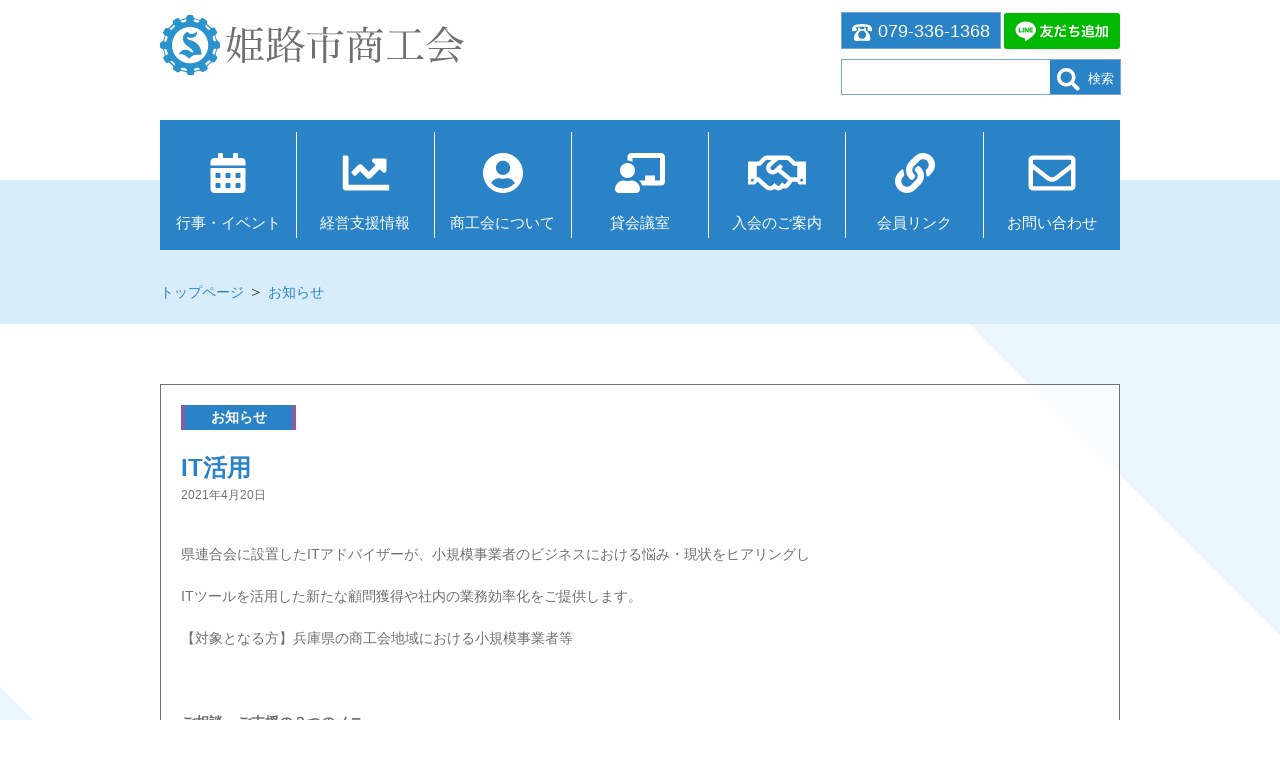

--- FILE ---
content_type: text/html; charset=UTF-8
request_url: https://himeji-shoko.jp/notice/1509/
body_size: 6127
content:
<!doctype html>
<html lang="ja">
<head>
	<meta charset="UTF-8">
	<meta name="viewport" content="width=device-width, initial-scale=1">
	<link rel="profile" href="https://gmpg.org/xfn/11">

	<title>IT活用 &#8211; 姫路市商工会</title>
<meta name='robots' content='max-image-preview:large' />
	<style>img:is([sizes="auto" i], [sizes^="auto," i]) { contain-intrinsic-size: 3000px 1500px }</style>
	<link rel='stylesheet' id='wp-block-library-css' href='https://himeji-shoko.jp/wp-includes/css/dist/block-library/style.min.css' media='all' />
<style id='classic-theme-styles-inline-css'>
/*! This file is auto-generated */
.wp-block-button__link{color:#fff;background-color:#32373c;border-radius:9999px;box-shadow:none;text-decoration:none;padding:calc(.667em + 2px) calc(1.333em + 2px);font-size:1.125em}.wp-block-file__button{background:#32373c;color:#fff;text-decoration:none}
</style>
<style id='global-styles-inline-css'>
:root{--wp--preset--aspect-ratio--square: 1;--wp--preset--aspect-ratio--4-3: 4/3;--wp--preset--aspect-ratio--3-4: 3/4;--wp--preset--aspect-ratio--3-2: 3/2;--wp--preset--aspect-ratio--2-3: 2/3;--wp--preset--aspect-ratio--16-9: 16/9;--wp--preset--aspect-ratio--9-16: 9/16;--wp--preset--color--black: #000000;--wp--preset--color--cyan-bluish-gray: #abb8c3;--wp--preset--color--white: #ffffff;--wp--preset--color--pale-pink: #f78da7;--wp--preset--color--vivid-red: #cf2e2e;--wp--preset--color--luminous-vivid-orange: #ff6900;--wp--preset--color--luminous-vivid-amber: #fcb900;--wp--preset--color--light-green-cyan: #7bdcb5;--wp--preset--color--vivid-green-cyan: #00d084;--wp--preset--color--pale-cyan-blue: #8ed1fc;--wp--preset--color--vivid-cyan-blue: #0693e3;--wp--preset--color--vivid-purple: #9b51e0;--wp--preset--gradient--vivid-cyan-blue-to-vivid-purple: linear-gradient(135deg,rgba(6,147,227,1) 0%,rgb(155,81,224) 100%);--wp--preset--gradient--light-green-cyan-to-vivid-green-cyan: linear-gradient(135deg,rgb(122,220,180) 0%,rgb(0,208,130) 100%);--wp--preset--gradient--luminous-vivid-amber-to-luminous-vivid-orange: linear-gradient(135deg,rgba(252,185,0,1) 0%,rgba(255,105,0,1) 100%);--wp--preset--gradient--luminous-vivid-orange-to-vivid-red: linear-gradient(135deg,rgba(255,105,0,1) 0%,rgb(207,46,46) 100%);--wp--preset--gradient--very-light-gray-to-cyan-bluish-gray: linear-gradient(135deg,rgb(238,238,238) 0%,rgb(169,184,195) 100%);--wp--preset--gradient--cool-to-warm-spectrum: linear-gradient(135deg,rgb(74,234,220) 0%,rgb(151,120,209) 20%,rgb(207,42,186) 40%,rgb(238,44,130) 60%,rgb(251,105,98) 80%,rgb(254,248,76) 100%);--wp--preset--gradient--blush-light-purple: linear-gradient(135deg,rgb(255,206,236) 0%,rgb(152,150,240) 100%);--wp--preset--gradient--blush-bordeaux: linear-gradient(135deg,rgb(254,205,165) 0%,rgb(254,45,45) 50%,rgb(107,0,62) 100%);--wp--preset--gradient--luminous-dusk: linear-gradient(135deg,rgb(255,203,112) 0%,rgb(199,81,192) 50%,rgb(65,88,208) 100%);--wp--preset--gradient--pale-ocean: linear-gradient(135deg,rgb(255,245,203) 0%,rgb(182,227,212) 50%,rgb(51,167,181) 100%);--wp--preset--gradient--electric-grass: linear-gradient(135deg,rgb(202,248,128) 0%,rgb(113,206,126) 100%);--wp--preset--gradient--midnight: linear-gradient(135deg,rgb(2,3,129) 0%,rgb(40,116,252) 100%);--wp--preset--font-size--small: 13px;--wp--preset--font-size--medium: 20px;--wp--preset--font-size--large: 36px;--wp--preset--font-size--x-large: 42px;--wp--preset--spacing--20: 0.44rem;--wp--preset--spacing--30: 0.67rem;--wp--preset--spacing--40: 1rem;--wp--preset--spacing--50: 1.5rem;--wp--preset--spacing--60: 2.25rem;--wp--preset--spacing--70: 3.38rem;--wp--preset--spacing--80: 5.06rem;--wp--preset--shadow--natural: 6px 6px 9px rgba(0, 0, 0, 0.2);--wp--preset--shadow--deep: 12px 12px 50px rgba(0, 0, 0, 0.4);--wp--preset--shadow--sharp: 6px 6px 0px rgba(0, 0, 0, 0.2);--wp--preset--shadow--outlined: 6px 6px 0px -3px rgba(255, 255, 255, 1), 6px 6px rgba(0, 0, 0, 1);--wp--preset--shadow--crisp: 6px 6px 0px rgba(0, 0, 0, 1);}:where(.is-layout-flex){gap: 0.5em;}:where(.is-layout-grid){gap: 0.5em;}body .is-layout-flex{display: flex;}.is-layout-flex{flex-wrap: wrap;align-items: center;}.is-layout-flex > :is(*, div){margin: 0;}body .is-layout-grid{display: grid;}.is-layout-grid > :is(*, div){margin: 0;}:where(.wp-block-columns.is-layout-flex){gap: 2em;}:where(.wp-block-columns.is-layout-grid){gap: 2em;}:where(.wp-block-post-template.is-layout-flex){gap: 1.25em;}:where(.wp-block-post-template.is-layout-grid){gap: 1.25em;}.has-black-color{color: var(--wp--preset--color--black) !important;}.has-cyan-bluish-gray-color{color: var(--wp--preset--color--cyan-bluish-gray) !important;}.has-white-color{color: var(--wp--preset--color--white) !important;}.has-pale-pink-color{color: var(--wp--preset--color--pale-pink) !important;}.has-vivid-red-color{color: var(--wp--preset--color--vivid-red) !important;}.has-luminous-vivid-orange-color{color: var(--wp--preset--color--luminous-vivid-orange) !important;}.has-luminous-vivid-amber-color{color: var(--wp--preset--color--luminous-vivid-amber) !important;}.has-light-green-cyan-color{color: var(--wp--preset--color--light-green-cyan) !important;}.has-vivid-green-cyan-color{color: var(--wp--preset--color--vivid-green-cyan) !important;}.has-pale-cyan-blue-color{color: var(--wp--preset--color--pale-cyan-blue) !important;}.has-vivid-cyan-blue-color{color: var(--wp--preset--color--vivid-cyan-blue) !important;}.has-vivid-purple-color{color: var(--wp--preset--color--vivid-purple) !important;}.has-black-background-color{background-color: var(--wp--preset--color--black) !important;}.has-cyan-bluish-gray-background-color{background-color: var(--wp--preset--color--cyan-bluish-gray) !important;}.has-white-background-color{background-color: var(--wp--preset--color--white) !important;}.has-pale-pink-background-color{background-color: var(--wp--preset--color--pale-pink) !important;}.has-vivid-red-background-color{background-color: var(--wp--preset--color--vivid-red) !important;}.has-luminous-vivid-orange-background-color{background-color: var(--wp--preset--color--luminous-vivid-orange) !important;}.has-luminous-vivid-amber-background-color{background-color: var(--wp--preset--color--luminous-vivid-amber) !important;}.has-light-green-cyan-background-color{background-color: var(--wp--preset--color--light-green-cyan) !important;}.has-vivid-green-cyan-background-color{background-color: var(--wp--preset--color--vivid-green-cyan) !important;}.has-pale-cyan-blue-background-color{background-color: var(--wp--preset--color--pale-cyan-blue) !important;}.has-vivid-cyan-blue-background-color{background-color: var(--wp--preset--color--vivid-cyan-blue) !important;}.has-vivid-purple-background-color{background-color: var(--wp--preset--color--vivid-purple) !important;}.has-black-border-color{border-color: var(--wp--preset--color--black) !important;}.has-cyan-bluish-gray-border-color{border-color: var(--wp--preset--color--cyan-bluish-gray) !important;}.has-white-border-color{border-color: var(--wp--preset--color--white) !important;}.has-pale-pink-border-color{border-color: var(--wp--preset--color--pale-pink) !important;}.has-vivid-red-border-color{border-color: var(--wp--preset--color--vivid-red) !important;}.has-luminous-vivid-orange-border-color{border-color: var(--wp--preset--color--luminous-vivid-orange) !important;}.has-luminous-vivid-amber-border-color{border-color: var(--wp--preset--color--luminous-vivid-amber) !important;}.has-light-green-cyan-border-color{border-color: var(--wp--preset--color--light-green-cyan) !important;}.has-vivid-green-cyan-border-color{border-color: var(--wp--preset--color--vivid-green-cyan) !important;}.has-pale-cyan-blue-border-color{border-color: var(--wp--preset--color--pale-cyan-blue) !important;}.has-vivid-cyan-blue-border-color{border-color: var(--wp--preset--color--vivid-cyan-blue) !important;}.has-vivid-purple-border-color{border-color: var(--wp--preset--color--vivid-purple) !important;}.has-vivid-cyan-blue-to-vivid-purple-gradient-background{background: var(--wp--preset--gradient--vivid-cyan-blue-to-vivid-purple) !important;}.has-light-green-cyan-to-vivid-green-cyan-gradient-background{background: var(--wp--preset--gradient--light-green-cyan-to-vivid-green-cyan) !important;}.has-luminous-vivid-amber-to-luminous-vivid-orange-gradient-background{background: var(--wp--preset--gradient--luminous-vivid-amber-to-luminous-vivid-orange) !important;}.has-luminous-vivid-orange-to-vivid-red-gradient-background{background: var(--wp--preset--gradient--luminous-vivid-orange-to-vivid-red) !important;}.has-very-light-gray-to-cyan-bluish-gray-gradient-background{background: var(--wp--preset--gradient--very-light-gray-to-cyan-bluish-gray) !important;}.has-cool-to-warm-spectrum-gradient-background{background: var(--wp--preset--gradient--cool-to-warm-spectrum) !important;}.has-blush-light-purple-gradient-background{background: var(--wp--preset--gradient--blush-light-purple) !important;}.has-blush-bordeaux-gradient-background{background: var(--wp--preset--gradient--blush-bordeaux) !important;}.has-luminous-dusk-gradient-background{background: var(--wp--preset--gradient--luminous-dusk) !important;}.has-pale-ocean-gradient-background{background: var(--wp--preset--gradient--pale-ocean) !important;}.has-electric-grass-gradient-background{background: var(--wp--preset--gradient--electric-grass) !important;}.has-midnight-gradient-background{background: var(--wp--preset--gradient--midnight) !important;}.has-small-font-size{font-size: var(--wp--preset--font-size--small) !important;}.has-medium-font-size{font-size: var(--wp--preset--font-size--medium) !important;}.has-large-font-size{font-size: var(--wp--preset--font-size--large) !important;}.has-x-large-font-size{font-size: var(--wp--preset--font-size--x-large) !important;}
:where(.wp-block-post-template.is-layout-flex){gap: 1.25em;}:where(.wp-block-post-template.is-layout-grid){gap: 1.25em;}
:where(.wp-block-columns.is-layout-flex){gap: 2em;}:where(.wp-block-columns.is-layout-grid){gap: 2em;}
:root :where(.wp-block-pullquote){font-size: 1.5em;line-height: 1.6;}
</style>
<link rel='stylesheet' id='himeji_shokokai-style-css' href='https://himeji-shoko.jp/wp-content/themes/himeji_shokokai/style.css' media='all' />
<link rel='stylesheet' id='himeji_shokokai_common_style-css' href='https://himeji-shoko.jp/wp-content/themes/himeji_shokokai/css/common.css?d=202402' media='all' />
<script src="https://himeji-shoko.jp/wp-includes/js/jquery/jquery.min.js" id="jquery-core-js"></script>
<script src="https://himeji-shoko.jp/wp-includes/js/jquery/jquery-migrate.min.js" id="jquery-migrate-js"></script>
<script src="https://himeji-shoko.jp/wp-content/themes/himeji_shokokai/js/topagetop.js" id="himeji_shokokai-topagetop-js"></script>
<link rel="https://api.w.org/" href="https://himeji-shoko.jp/wp-json/" /><link rel="alternate" title="JSON" type="application/json" href="https://himeji-shoko.jp/wp-json/wp/v2/posts/1509" /><link rel="canonical" href="https://himeji-shoko.jp/notice/1509/" />
<link rel='shortlink' href='https://himeji-shoko.jp/?p=1509' />
<link rel="alternate" title="oEmbed (JSON)" type="application/json+oembed" href="https://himeji-shoko.jp/wp-json/oembed/1.0/embed?url=https%3A%2F%2Fhimeji-shoko.jp%2Fnotice%2F1509%2F" />
<link rel="alternate" title="oEmbed (XML)" type="text/xml+oembed" href="https://himeji-shoko.jp/wp-json/oembed/1.0/embed?url=https%3A%2F%2Fhimeji-shoko.jp%2Fnotice%2F1509%2F&#038;format=xml" />
<style>.recentcomments a{display:inline !important;padding:0 !important;margin:0 !important;}</style><link rel="icon" href="https://himeji-shoko.jp/wp-content/uploads/2021/11/cropped-6d1374744748db46049a57e04841ec4c-1-32x32.jpeg" sizes="32x32" />
<link rel="icon" href="https://himeji-shoko.jp/wp-content/uploads/2021/11/cropped-6d1374744748db46049a57e04841ec4c-1-192x192.jpeg" sizes="192x192" />
<link rel="apple-touch-icon" href="https://himeji-shoko.jp/wp-content/uploads/2021/11/cropped-6d1374744748db46049a57e04841ec4c-1-180x180.jpeg" />
<meta name="msapplication-TileImage" content="https://himeji-shoko.jp/wp-content/uploads/2021/11/cropped-6d1374744748db46049a57e04841ec4c-1-270x270.jpeg" />

<!-- Global site tag (gtag.js) - Google Analytics --><script async src="https://www.googletagmanager.com/gtag/js?id=UA-192929461-1"></script>
<script>
  window.dataLayer = window.dataLayer || [];
  function gtag(){dataLayer.push(arguments);}
  gtag('js', new Date());

  gtag('config', 'UA-192929461-1');
</script>

<!-- Global site tag (gtag.js) - Google Analytics --><script async src="https://www.googletagmanager.com/gtag/js?id=G-MXEX9QK1ZS"></script>
<script>
  window.dataLayer = window.dataLayer || [];
  function gtag(){dataLayer.push(arguments);}
  gtag('js', new Date());

  gtag('config', 'G-MXEX9QK1ZS');
</script>
</head>

<body class="wp-singular post-template-default single single-post postid-1509 single-format-standard wp-theme-himeji_shokokai">
<div id="page" class="site">
	<a class="skip-link screen-reader-text" href="#primary">Skip to content</a>

	<header id="masthead" class="site-header">

<div id="header_inner">
	<p id="header_logo"><a href="https://himeji-shoko.jp/"><img src="https://himeji-shoko.jp/wp-content/themes/himeji_shokokai/img/common/title_logo.svg" alt=""></a></p>
	<p id="phone_number"><a href="tel:0793361368"><img src="https://himeji-shoko.jp/wp-content/themes/himeji_shokokai/img/common/phone_number.svg" alt="">079-336-1368</a></p>
	<form class="search_form" action="https://himeji-shoko.jp/" method="get">
	<input id="s-box" name="s" type="search" class="search-field" /><button type="submit" id="s-btn-area"><img src="https://himeji-shoko.jp/wp-content/themes/himeji_shokokai/img/common/search.svg" alt="">検索</button>
</form>
	<p id="line-btn"><a data-v-6fa6a74a="" href="https://lin.ee/iln8Q1f" target="_blank" rel="noopener"><img data-v-6fa6a74a="" src="https://scdn.line-apps.com/n/line_add_friends/btn/ja.png" alt="友だち追加" height="36" border="0"></a></p>
</div>

	</header><!-- #masthead -->

<nav id="header_nav">
	<input type="checkbox" id="menu_switch">
	<label for="menu_switch" class="menu_btn"><span></span></label>
	<ul id="global_nav">
		<li class="nav_event"><a href="https://himeji-shoko.jp/category/event/">行事・イベント</a></li>
		<li class="nav_management"><a href="https://himeji-shoko.jp/management/">経営⽀援情報</a></li>
		<li class="nav_about"><a href="https://himeji-shoko.jp/about/">商⼯会について</a></li>
		<li class="nav_room"><a href="https://himeji-shoko.jp/room/">貸会議室</a></li>
		<li class="nav_admission"><a href="https://himeji-shoko.jp/admission/">入会のご案内</a></li>
		<li class="nav_member"><a href="https://himeji-shoko.jp/member/">会員リンク</a></li>
		<li class="nav_contact"><a href="https://himeji-shoko.jp/contact/">お問い合わせ</a></li>
	</ul>
</nav><div id="main_wrapper"><div id="main_before"></div>
<div id="header_breadcrumbs">
	<p><a href="https://himeji-shoko.jp/">トップページ</a> ＞ <a href="https://himeji-shoko.jp/category/notice/">お知らせ</a></p>
</div>

<main id="primary" class="site-main">

		
<section id="post_content">

<div class="page_cat">
	<p class="cat_notice">お知らせ</p></div>

<h1>IT活用</h1>
<p class="post_date">2021年4月20日</p>

<div class="letter_body"><p>県連合会に設置したITアドバイザーが、小規模事業者のビジネスにおける悩み・現状をヒアリングし</p>
<p>ITツールを活用した新たな顧問獲得や社内の業務効率化をご提供します。</p>
<p>【対象となる方】兵庫県の商工会地域における小規模事業者等</p>
<p>&nbsp;</p>
<p><strong>ご相談・ご支援の３つのメニュー</strong></p>
<p>《WEB・SNS活用》</p>
<p>・ホームページの新規制作、リニューアル支援</p>
<p>・ブログ・SNS活用アドバイス</p>
<p>→ホームページの新規制作やリニューアルの方向性がわからない、集客や問い合わせを増やしたい 等</p>
<p>《EC・販路拡大》</p>
<p>・ネットショップの立ち上げ・運用支援</p>
<p>・ネット広告の活用や運用相談</p>
<p>→ネット販売を始めたいけど方法がわからない、集客方法や運用について相談したい 等</p>
<p>《DX・業務効率化》</p>
<p>・コロナ禍におけるデジタル技術を活用した業務革命やビジネス変革の相談</p>
<p>・社内システムのIT推進による業務効率化</p>
<p>→デジタル技術を活用した新たなビジネス転換、業務効率化・リモートワーク推進による生産性向上 等</p>
<p>【支援対象外】研修会・講習会等の講師、資料作成の代行、システム構築等の作業依頼・同業種への支援</p>
<p>まずはお問合せ下さい</p>
<p>兵庫県商工会連合会に 12名のチーフアドバイザーと7名の IT アドバイザーを 設置し、中小企業・小規模企業者や</p>
<p>新規創業(予定)者のみなさまの経営課題等のご相談に対応しております。</p>
<p>※県の補助金を活用していますので予算がなくなり次第終了いたします。</p>
<p>▼お問合せ先</p>
<p>姫路市商工会</p>
<p>TEL：079-336-1368</p>
<p>※ご利用される場合は、講師との日程調整が必要です。まずは、お電話でご相談ください。</p>
</div>
<div class="data_area">
<h3>PDF<span>※クリックするとPDFが新しいタブで開きます</span></h3>
<p><a href="https://himeji-shoko.jp/wp-content/uploads/2021/04/18ad110fb9645e3158828351547cb502.pdf" class="link_pdf" target="_blank" rel="noopener">こちらをご覧ください（PDFファイル）</a><img src="https://himeji-shoko.jp/wp-content/themes/himeji_shokokai/img/common/new_window.svg" alt=""></p>
</div>
<p class="btn_type1" style="margin-top: 40px;"><a href="#" onClick="history.back(); return false;">戻 る</a></p>
</section>


	</main><!-- #main -->




<aside id="secondary" class="widget-area">


</aside><!-- #secondary -->
<div id="aside_after"></div>
</div><!-- /#main_wrapper -->


<footer id="colophon" class="site-footer">
	<nav id="sitemap">
		<ul id="sitemap_list">
			<li>
				<ul>
					<li><a href="https://himeji-shoko.jp/">トップページ</a></li>
					<li><a href="https://himeji-shoko.jp/post/">新着情報</a></li>
				</ul>
			</li>
			<li>
				<ul>
					<li><a href="https://himeji-shoko.jp/category/event/">行事・イベント</a></li>
					<li><a href="https://himeji-shoko.jp/category/magazine/">商工会だより</a></li>
					<li><a href="https://himeji-shoko.jp/category/notice/">お知らせ</a></li>
					<li><a href="https://himeji-shoko.jp/category/topics/">トピックス</a></li>
				</ul>
			</li>
			<li>
				<ul>
					<li><a href="https://himeji-shoko.jp/management/">経営⽀援情報</a></li>
					<li><a href="https://himeji-shoko.jp/about/">商⼯会について</a></li>
					<li><a href="https://himeji-shoko.jp/room/">貸会議室</a></li>
					<li><a href="https://himeji-shoko.jp/admission/">入会のご案内</a></li>
					<li><a href="https://himeji-shoko.jp/member/">会員リンク</a></li>
				</ul>
			</li>
			<li>
				<ul>
					<li><a href="https://himeji-shoko.jp/contact/">問い合わせ</a></li>
					<li><a href="https://himeji-shoko.jp/privacy/">個人情報保護方針</a></li>
				</ul>
			</li>
		</ul>
	</nav>
	<div  id="footer_logo">
		<p><img src="https://himeji-shoko.jp/wp-content/themes/himeji_shokokai/img/common/footer_logo.svg" alt=""></p>
	</div>
	<p id="copyright">Copyright © 姫路市商工会 All Rights Reserved.</p>
</footer><!-- #colophon -->
<div id="page_top"><a href="#">PAGE TOP<span><img src="https://himeji-shoko.jp/wp-content/themes/himeji_shokokai/img/common/pagetop.svg" alt=""></span></a></div>
</div><!-- #page -->

<script type="speculationrules">
{"prefetch":[{"source":"document","where":{"and":[{"href_matches":"\/*"},{"not":{"href_matches":["\/wp-*.php","\/wp-admin\/*","\/wp-content\/uploads\/*","\/wp-content\/*","\/wp-content\/plugins\/*","\/wp-content\/themes\/himeji_shokokai\/*","\/*\\?(.+)"]}},{"not":{"selector_matches":"a[rel~=\"nofollow\"]"}},{"not":{"selector_matches":".no-prefetch, .no-prefetch a"}}]},"eagerness":"conservative"}]}
</script>
<script src="https://himeji-shoko.jp/wp-content/themes/himeji_shokokai/js/navigation.js" id="himeji_shokokai-navigation-js"></script>

</body>
</html>


--- FILE ---
content_type: text/css
request_url: https://himeji-shoko.jp/wp-content/themes/himeji_shokokai/css/common.css?d=202402
body_size: 7483
content:
@charset "UTF-8";
@import url("pure-min.css");
/*
 * common.css :
 * for every front-side page.
 */

/* ===========================
▼もくじ
1.ブレークポイント
2.全体
3.レイアウト
4.ヘッダー
5.グローバルナビ
6.フッター
7.ポストタブ
8.一覧リスト
9.見出し+ボタン+パンくず
10.asideバナー
11.footerバナー
12.post_content
13.search 検索 + 一覧時該当なし
14.ページネーション & next-prev
15.to page top
16.問い合わせform
============================== */

/* ===========================
1.ブレークポイント
============================== */
@media screen and (min-width: 30em) { /* 480px */
}
@media screen and (min-width: 40em) { /* 640px */
}
@media screen and (min-width: 48em) { /* 768px：PC用 */
}
@media screen and (min-width: 64em) {/* 1024px */
}
@media screen and (min-width: 80em) {/* 1280px */
}

/*=====================
2.全体
======================*/
html { overflow-y: scroll; }/* 縦スクロールバーを15pxとして追加する */
body {
	font-family: "Helvetica Neue", Arial, "Hiragino Kaku Gothic ProN", "Hiragino Sans","メイリオ", Meiryo, sans-serif;
}

/*=====================
3.レイアウト
======================*/
header#masthead #header_inner {
	width: 100%;
	min-height: 200px;
	margin: 0;
	position: relative;
	padding-top: 15px;
}
nav#header_nav {
	z-index: 9998;
}
div#main_wrapper {
	background: url(../img/common/main_back.svg) bottom no-repeat;
	background-size: cover;
	overflow: hidden;
}
main#primary {
	padding: 0 2%;
}
aside#secondary {
	padding: 0 2%;
}
@media screen and (min-width: 40em) { /* 640px */
	header#masthead #header_inner {
		min-height: 180px;
	}
}
@media screen and (min-width: 61em) {/* 976px */
	header#masthead #header_inner {
		width: 960px;
		margin: 0 auto;
	}
	main#primary {
		width: 960px;
		margin: 0 auto;
		padding: 0;
	}
}

/*=====================
4.ヘッダー
======================*/
#header_inner h1,
#header_inner #header_logo {
	height: 45px;
	margin: 0;
	padding: 0 2%;
}
#header_inner h1 img,
#header_inner #header_logo img {
	max-height: 100%;
}
#phone_number {
	position: absolute;
	top: 80px;
	left: 0;
	width: calc(92% - 125px);
	text-align: center;
	background-color: #2983c6;
	margin: 0 0 0 4%;
}
#phone_number a {
	font-size: 1.375rem;
	text-decoration: none;
	color: #fff;
	display: block;
	width: 100%;
	min-height: 35px;
	padding: 1px 0 1px;
}
#phone_number a img {
	margin-right: 0.3em;
	vertical-align: -4px;
}
#header_inner .search_form {
	display: block;
	position: absolute;
	top: 140px;
	width: 92%;
	margin: 0 0 0 4%;
	outline: 1px #2983c6 solid;
	background-color: #fff;
}
#header_inner .search_form input {
	width: 68%;
	font-size: 1rem;
	line-height: 1.2;
	border: none;
	border-radius: 0;
	padding: 8px 1%;
	margin: 0;
}
#header_inner .search_form button {
	display: inline;
	width: 30%;
	font-size: 1rem;
	line-height: 1.2;
	justify-content: center;
	color: #fff;
	background-color: #2983c6;
	padding: 0;
	border: none;
	border-radius: 0;
	padding: 9px 0 4px;
	margin: 0;
}
#header_inner .search_form button img {
	margin-right: 0.5rem;
	vertical-align: middle;
}
#line-btn {
	height: 36px;
	position: absolute;
	top: 80px;
	right: 4%;
	margin: 0;
}
#line-btn img {
	height: 36px;
}
@media screen and (min-width: 40em) { /* 640px */
	#header_inner h1,
	#header_inner #header_logo {
		height: auto;
	}
	#phone_number {
		top: 13px;
		left: auto;
		right: 130px;
		width: 158px;
		margin: 0;
		outline: 1px #7ca5d7 solid;
	}
	#phone_number a {
		font-size: 1.125rem;
		padding: 5px 0 1px;
	}
	#phone_number a img {
		width: 20px;
	}
	#header_inner .search_form {
		top: 60px;
		right: 11px;
		width: 278px;
		margin: 0;
		outline: 1px #7ca5d7 solid;
	}
	#header_inner .search_form input {
		width: 198px;
		padding: 6px 5px;
	}
	#header_inner .search_form button {
		width: 70px;
		font-size: 0.8rem;
		padding: 8px 0 3px;
	}
	#header_inner .search_form button img {
		width: 23px;
	}
	#line-btn {
		top: 13px;
		right: 10px;
	}
}
@media screen and (min-width: 61em) {/* 976px */
	#header_inner h1,
	#header_inner #header_logo {
		padding: 0;
	}
	#phone_number {
		right: 120px;
	}
	#header_inner .search_form {
		right: 0;
	}
	#line-btn {
		right: 0;
	}
}

/*=====================
5.グローバルナビ
======================*/
#header_nav {
	position: absolute;
	top: 20px;
	right: 4%;
}
#header_nav .menu_btn {
	position: relative;
	display: flex;
	width: 40px;
	height: 40px;
	justify-content: center;
	align-items: center;
	z-index: 90;
	background-color: #2983c6;
}
#header_nav .menu_btn span,
#header_nav .menu_btn span:before,
#header_nav .menu_btn span:after {
	content: '';
	display: block;
	height: 4px;
	width: 30px;
	border-radius: 3px;
	background-color: #fff;
	position: absolute;
}
#header_nav .menu_btn span:before {
	bottom: 10px;
}
#header_nav .menu_btn span:after {
	top: 10px;
}
#header_nav #menu_switch:checked ~ .menu_btn span {
    background-color: rgba(255, 255, 255, 0);/*メニューオープン時は真ん中の線を透明にする*/
}
#header_nav #menu_switch:checked ~ .menu_btn span::before {
    bottom: 0;
    transform: rotate(45deg);
}
#header_nav #menu_switch:checked ~ .menu_btn span::after {
    top: 0;
    transform: rotate(-45deg);
}
#header_nav #menu_switch {
	display: none;
}
#header_nav #global_nav {
	width: 94%;
	height: 96%;
	position: fixed;
	top: 10px;
	left: 100%;
	z-index: 80;
	background-color: #2983c6;
	border-radius: 10px;
	margin: 0;
	padding: 70px 15px 0;
	transition: all 0.5s;
}
#header_nav #menu_switch:checked ~ #global_nav {
	left: 3%;
}
#header_nav #global_nav li {
	border-bottom: solid 1px #7ca5d7;
	list-style: none;
}
#header_nav #global_nav li a {
	display: block;
	width: 100%;
	font-size: 15px;
	box-sizing: border-box;
	color:#ffffff;
	text-decoration: none;
	padding: 9px 15px 10px 0;
	position: relative;
}
#header_nav #global_nav li a::before {
	content: "";
	width: 7px;
	height: 7px;
	border-top: solid 2px #ffffff;
	border-right: solid 2px #ffffff;
	transform: rotate(45deg);
	position: absolute;
	right: 11px;
	top: 16px;
}
@media screen and (min-width: 40em) { /* 640px */
	#header_nav {
		width: 100%;
		position: sticky;
		top: -20px;
		right: 0;
		margin: 0;
	}
	#header_nav .menu_btn {
		display: none;
	}
	#header_nav #global_nav {
		width: 100%;
		height: 130px;
		display: flex;
		position: absolute;
		top: -60px;
		left: 0;
		background-color: #2983c6;
		border-radius: 0;
		margin: 0;
		padding: 12px 0;
	}
	#header_nav #global_nav li {
		width: 100%;
		flex-basis: auto;
		border-bottom: none;
		border-right: 1px #fff solid;
		text-align: center;
		background-position: center 25%;
		background-repeat: no-repeat;
	}
	#header_nav #global_nav li:last-child {
		border-right: none;
	}
	#header_nav #global_nav li.nav_event {
		background-image: url(../img/common/nav_event.svg);
	}
	#header_nav #global_nav li.nav_event:hover {
		background-image: url(../img/common/nav_event_on.svg);
	}
	#header_nav #global_nav li.nav_management {
		background-image: url(../img/common/nav_management.svg);
	}
	#header_nav #global_nav li.nav_management:hover {
		background-image: url(../img/common/nav_management_on.svg);
	}
	#header_nav #global_nav li.nav_about {
		background-image: url(../img/common/nav_about.svg);
	}
	#header_nav #global_nav li.nav_about:hover {
		background-image: url(../img/common/nav_about_on.svg);
	}
	#header_nav #global_nav li.nav_room {
		background-image: url(../img/common/nav_room.svg);
	}
	#header_nav #global_nav li.nav_room:hover {
		background-image: url(../img/common/nav_room_on.svg);
	}
	#header_nav #global_nav li.nav_admission {
		background-image: url(../img/common/nav_admission.svg);
	}
	#header_nav #global_nav li.nav_admission:hover {
		background-image: url(../img/common/nav_admission_on.svg);
	}
	#header_nav #global_nav li.nav_member {
		background-image: url(../img/common/nav_member.svg);
	}
	#header_nav #global_nav li.nav_member:hover {
		background-image: url(../img/common/nav_member_on.svg);
	}
	#header_nav #global_nav li.nav_contact {
		background-image: url(../img/common/nav_contact.svg);
	}
	#header_nav #global_nav li.nav_contact:hover {
		background-image: url(../img/common/nav_contact_on.svg);
	}
	#header_nav #global_nav li a {
		font-size: 0.8125rem;
		display: block;
		width: 100%;
		height: 100%;
		padding: 80px 0 0;
	}
	#header_nav #global_nav li a:hover {
		color: #13327b;
	}
	#header_nav #global_nav li a::before {
		display: none;
	}
}
@media all and (min-width: 40em) and (-ms-high-contrast: none) { /* IE対策 */
	*::-ms-backdrop, #header_nav {
		position: relative;
		top: 0;
	}
}
@media screen and (min-width: 48em) { /* 768px：PC用 */
	#header_nav #global_nav li a {
		font-size: 0.9375rem;
	}
}
@media screen and (min-width: 61em) {/* 976px */
	#header_nav {
		width: 960px;
		margin: 0 auto;
	}
}

/*=====================
6.フッター
======================*/
footer #sitemap {
	padding: 15px 0 30px;
	background-color: #efefef;
}
footer #sitemap #sitemap_list {
	margin: 0 2%;
}
footer #sitemap ul {
	list-style: none;
	margin: 0;
	padding: 0;
}
footer #sitemap ul a {
	font-size: 0.875rem;
	color: #2983c6;
	text-decoration: none;
	transition: color 0.2s;
}
footer #sitemap ul a:hover {
	text-decoration: underline;
	color: #06f;
}
footer #sitemap ul#sitemap_list > li {
	margin-top: 15px;
}
footer #sitemap ul#sitemap_list > li > ul > li {
	position: relative;
	padding-left: 10px;
}
footer #sitemap ul#sitemap_list > li > ul > li:before {
	content: "";
	position: absolute;
	top: 0.4rem;
	left: 0;
	width: 0;
	height: 0;
	border-width: 5px;
	border-style: solid;
	border-color: transparent transparent transparent #2983c6;
}
footer #footer_logo {
	padding: 10px 0;
	background-color: #2983c6;
}
footer #footer_logo p {
	margin: 0 2%;
}
footer #copyright {
	text-align: center;
	font-size: 0.875rem;
	color: #2983c6;
	margin: 10px 0 25px;
}
@media screen and (min-width: 20em) { /* 320px */
	footer #sitemap ul#sitemap_list {
		display: flex;
		flex-wrap: wrap;
	}
	footer #sitemap ul#sitemap_list > li {
		width: 50%;
	}
}
@media screen and (min-width: 40em) { /* 640px */
	footer #sitemap ul#sitemap_list > li {
		width: 25%;
	}
}
@media screen and (min-width: 61em) {/* 976px */
	footer #sitemap #sitemap_list,
	footer #footer_logo p {
		width: 960px;
		margin: 0 auto;
	}
}

/*=====================
7.ポストタブ
======================*/
#post_tab {
	padding-top: 20px;
	color: #707070;
	font-size: 0;
}
#post_tab > h2 {
	display: none;
}
#post_tab input.tab_conf[name="tab_item"] {
	display: none;
}
#post_tab .tab_content {
	display: none;
	padding: 0;
	font-size: 1rem;
	overflow: hidden;
}
#post_tab .tab_item {
	display: inline-block;
	position: relative;
	width: 25%;
	height: 43px;
	font-size: 0.75rem;
	text-align: center;
	margin: 0;
	padding: 10px 0;
	background-color: #efefef;
	box-sizing: border-box;
	border-top: 1px #707070 solid;
	border-right: 1px #707070 solid;
	border-bottom: 1px #707070 solid;
	transition: all 0.2s;
}
#post_tab .tab_item:hover {
	background-color: rgba(255, 255, 255, 0.7);
}
#post_tab .tab_item a {
	color: #707070;
	text-decoration: none;
}
#post_tab .tab_item em {
	font-style: normal;
	font-weight: bold;
}
#post_tab .tab_first {
	border-left: 1px #707070 solid;
}
#tab_allpost:checked ~ #content_allpost,
#tab_event:checked ~ #content_event,
#tab_magazine:checked ~ #content_magazine,
#tab_notice:checked ~ #content_notice {
	display: block;
}
#post_tab input.tab_conf:checked + .tab_item,
#post_tab .tab_selected {
	background-color: rgba(255, 255, 255, 0.7);
	border-bottom: none;
}
#post_tab .tab_item img {
	display: none;
}
#post_tab input.tab_conf:checked + .tab_item img,
#post_tab .tab_item.tab_selected img {
	display: block;
	position: absolute;
	width: 115px;
	top: 50px;
	right: 50%;
	transform: translateX(50%);
	z-index: 999;
}
#post_tab .tab_item em span b {
	display: none;
}
@media screen and (min-width: 30em) { /* 480px */
	#post_tab .tab_item em span b {
		display: inline;
	}
}
@media screen and (min-width: 40em) { /* 640px */
	#post_tab {
		padding-top: 60px;
	}
}
@media screen and (min-width: 61em) {/* 976px */
	#post_tab .tab_item {
		position: relative;
		font-size: 0.875rem;
		line-height: -43px;
		border-top: none;
		border-bottom: 40px solid #707070;
		border-left: 40px solid transparent;
		border-right: 40px solid transparent;
		height: 0;
		padding: 0;
		background-color: transparent;
	}
	#post_tab .tab_item:hover {
		background-color: transparent;
	}
	#post_tab input.tab_conf:checked + .tab_item,
	#post_tab .tab_selected {
		border-bottom: 40px solid #707070;
		background-color: transparent;
	}
	#post_tab .tab_item em {
		display: inline-block;
		position: absolute;
		top: 1px;
		left: 0;
		width: 100%;
		line-height: 0;
		border-top: none;
		border-bottom: 38px solid #efefef;
		border-left: 38px solid transparent;
		border-right: 38px solid transparent;
		transition: all 0.2s;
	}
	#post_tab .tab_item em:hover {
		border-bottom: 38px solid #fff;
	}
	#post_tab input.tab_conf:checked + .tab_item em,
	#post_tab .tab_item.tab_selected em {
		background-color: transparent;
        top: 1px;
		border-bottom: 40px solid #fff;
		border-left: 40px solid transparent;
		border-right: 40px solid transparent;
	}
	#post_tab .tab_item em span {
		width: 100%;
		position: absolute;
		top: 20px;
		left: 50%;
		transform: translate(-50%, 0);
	}
	#post_tab .tab_first {
		border-left: none;
		width: 31%;
		z-index: 80;
	}
	#post_tab input.tab_conf:checked + .tab_first,
	#post_tab .tab_first.tab_selected {
        border-left: none;
    }
	#post_tab .tab_second {
		width: 37%;
		margin-left: -12%;
		z-index: 70;
	}
	#post_tab input.tab_conf:checked + .tab_second,
	#post_tab .tab_second.tab_selected {
		z-index: 90;
	}
	#post_tab .tab_third {
		width: 36%;
		margin-left: -12%;
		z-index: 60;
	}
	#post_tab input.tab_conf:checked + .tab_third,
	#post_tab .tab_third.tab_selected {
		z-index: 90;
	}
	#post_tab .tab_fourth {
		border-right: none;
		width: 32%;
		margin-left: -12%;
		z-index: 50;
	}
	#post_tab input.tab_conf:checked + .tab_fourth,
	#post_tab .tab_fourth.tab_selected {
		z-index: 90;
	}

	#post_tab .tab_first em {
		width: 114.5%;
		border-left: none;
		left: 1px;
	}
	#post_tab input.tab_conf:checked + .tab_first em,
	#post_tab .tab_first.tab_selected em {
		width: 115.2%;
        border-left: none;
		left: 1px;
    }
	#post_tab .tab_second em {
		width: 128.1%;
		left: -14.2%;
	}
	#post_tab input.tab_conf:checked + .tab_second em,
	#post_tab .tab_second.tab_selected em {
		width: 129.1%;
		left: -14.6%;
    }
	#post_tab .tab_third em {
		width: 128%;
		left: -13.6%;
	}
	#post_tab input.tab_conf:checked + .tab_third em,
	#post_tab .tab_third.tab_selected em {
		width: 130.2%;
		left: -15.1%;
    }
	#post_tab .tab_fourth em {
		border-right: none;
		width: 114.8%;
		left: -15%;
	}
	#post_tab input.tab_conf:checked + .tab_fourth em,
	#post_tab .tab_fourth.tab_selected em {
		border-right: none;
    }
}

/*=====================
8.一覧リスト
======================*/
#post_tab .tab_list {
	padding: 30px 0 20px;
	color: #707070;
	background-color: rgba(255, 255, 255, 0.7);
	border-right: 1px #707070 solid;
	border-bottom: 1px #707070 solid;
	border-left: 1px #707070 solid;
	position: relative;
}
#post_tab .tab_list ul,
#no-tab_list ul {
	list-style: none;
	margin: 0;
	padding: 0 20px;
}
#post_tab .tab_list ul li,
#no-tab_list ul li {
	border-bottom: 1px #707070 solid;
}
#post_tab .tab_list ul li a,
#no-tab_list ul li a {
	display: block;
	width: 100%;
	height: 100%;
	text-decoration: none;
	color: #707070;
	transition: color 0.2s linear;
	padding: 15px 0 10px;
}
#post_tab .tab_list ul li a:hover,
#no-tab_list ul li a:hover {
	color: #06f;
	text-decoration: underline;
}
#post_tab .tab_list ul li p,
#post_tab .tab_list ul li h3,
#no-tab_list ul li p,
#no-tab_list ul li h3 {
	font-size: 0.875rem;
	font-weight: normal;
	margin: 0;
}
#post_tab .tab_list ul li h3 img,
#no-tab_list ul li h3 img {
	margin: 0 0 0 5px;
	vertical-align: text-bottom;
}
#post_tab .tab_list ul li h3.list_nothing,
#no-tab_list ul li h3.list_nothing {
	display: inline-block;
	width: 100%;
	font-size: 1rem;
	text-align: center;
	padding: 5px 0 35px;
}
#post_tab .tab_list ul li time,
#no-tab_list ul li time {
	display: inline-block;
	width: 90px;
}
#post_tab #content_event .tab_list ul li time {
	width: 200px;
}
#post_tab #content_event .tab_list ul li time br {
	display: none;
}
#post_tab #content_event .tab_list ul li h3 span {
	display: block;
	text-align: right;
	color: #ff0080;
}
#post_tab .tab_list ul li em,
#no-tab_list ul li em {
	display: inline-block;
	width: 115px;
	text-align: center;
	font-style: normal;
	font-weight: bold;
	color: #fff;
	line-height: 1.6rem;
	background-color: #2983c6;
	border-right: 4px #999 solid;
	border-left: 4px #999 solid;
	margin: 0 10px 5px 0;
}
#post_tab .tab_list ul li em.event,
#no-tab_list ul li em.event {
	border-right: 4px #f18e28 solid;
	border-left: 4px #f18e28 solid;
}
#post_tab .tab_list ul li em.magazine,
#no-tab_list ul li em.magazine {
	border-right: 4px #e84b82 solid;
	border-left: 4px #e84b82 solid;
}
#post_tab .tab_list ul li em.notice,
#no-tab_list ul li em.notice {
	border-right: 4px #8b5ba3 solid;
	border-left: 4px #8b5ba3 solid;
}
#post_tab .tab_list ul li h3.red,
#no-tab_list ul li h3.red {
	color: red;
	transition: color 0.2s linear;
}
#post_tab .tab_list ul li a:hover h3.red,
#no-tab_list ul li a:hover h3.red {
	color: #06f;
}
#back_number {
	padding: 50px 20px 0;
}
#back_number p {
	font-size: 0.875rem;
	text-align: center;
	margin: 0 0 40px;
}
#back_number ol {
	list-style: none;
	margin: 20px 0;
	padding: 0;
	font-size: 1rem;
	display: flex;
	flex-wrap: wrap;
	justify-content: flex-start;
}
#back_number ol li {
	margin: 20px 0 0;
	width: 100%;
}
#back_number ol li a {
	display: block;
	max-width: 170px;
	text-align: center;
	text-decoration: none;
	font-weight: bold;
	color: #707070;
	background: #fff url(../img/common/tab_list_more.svg) top left no-repeat;
	border: 1px #2983c6 solid;
	margin: 0 auto;
	padding: 15px 0;
	transition: background-color 0.2s linear;
}
#back_number ol li a:hover {
	background-color: #d7edf9;
}
@media screen and (min-width: 30em) { /* 480px */
	#back_number ol li {
		width: 50%;
	}
}
@media screen and (min-width: 40em) { /* 640px */
	#back_number ol li {
		width: 33.33%;
	}
}
@media screen and (min-width: 61em) {/* 976px */
	#post_tab .tab_list {
		background: rgba(255, 255, 255, 0.7) url(../img/common/tab_list_back.png) top repeat-x;
	}
	#post_tab .tab_list ul li a,
	#no-tab_list ul li a {
		display: table;
		width: 100%;
	}
	#post_tab .tab_list ul li p,
	#post_tab .tab_list ul li h3,
	#no-tab_list ul li p,
	#no-tab_list ul li h3 {
		display: table-cell;
		vertical-align: top;
	}
	#post_tab #content_allpost .tab_list ul li p {
		width: 225px;
	}
	#post_tab #content_event .tab_list ul li p,
	#post_tab #content_event .tab_list ul li time,
	#post_tab #content_magazine .tab_list ul li p,
	#post_tab #content_notice .tab_list ul li p,
	#no-tab_list ul li p {
		width: 110px;
	}
	#post_tab #content_event .tab_list ul li time br {
		display: inline;
	}
	#back_number ol li {
		width: 25%;
	}
}
@media screen and (min-width: 64em) {/* 1024px */
	#back_number ol li {
		width: 20%;
	}
}

/*=====================
9.見出し+ボタン+パンくず
======================*/
#h2_header {
	font-size: 1rem;
	font-weight: bold;
	color: #008ff0;
	margin: 0;
	position: relative;
}
#h2_header span {
	background: url(../img/common/h2_header2_back.png) left 50% repeat-x;
	display: inline-block;
	position: absolute;
	top: -12px;
	right: 50%;
	transform: translateX(50%);
	z-index: 990;
}
#h2_header span:before {
	content: '';
	background: url(../img/common/h2_header2_left.svg) left 50% no-repeat;
	padding: 0 0 0 40px;
}
#h2_header span:after {
	content: '';
	background: url(../img/common/h2_header2_right.svg) right 50% no-repeat;
	padding: 0 40px 0 0;
}
main#primary .h2_header {
	position: relative;
	color: #fff;
	font-size: 1.25rem;
	line-height: 1;
	background: #8c90ac url(../img/common/h2_header.svg) top left no-repeat;
	padding: 10px 0 10px 120px;
	margin: 0;
}
main#primary .h2_header span {
	display: block;
	position: absolute;
	top: 15px;
	left: 10px;
	font-size: 0.75rem;
	display: inline-block;
}
main#primary .h2_header2 {
	position: relative;
	color: #fff;
	font-size: 1.25rem;
	line-height: 1;
	background: #8c90ac url(../img/common/h2_header2.svg) top left no-repeat;
	padding: 10px 0 10px 110px;
	margin: 0;
}
#page_header {
	position: relative;
	height: 173px;
	background: #d7edf9 url(../img/common/pagehead_img.jpg) center top no-repeat;
	background-size: cover;
	margin: 0;
	padding: 0;
}
#page_header.management,
#page_header.admission {
	background-image: url(../img/common/pagehead_management.jpg);
}
#page_header.room {
	background-image: url(../img/common/pagehead_room.jpg);
}
#page_header.contact {
	background-image: url(../img/common/pagehead_contact.jpg);
}
#page_header #pagehead_cover {
	display: none;
}
#page_header h1 {
	width: 80%;
	font-size: 1.75rem;
	color: #fff;
	text-shadow: 
		#2983c6 1px 0px 1px,  #2983c6 -1px 0px 1px,
		#2983c6 0px -1px 1px, #2983c6 0px 1px 1px,
		#2983c6 1px 1px 1px, #2983c6 -1px 1px 1px,
		#2983c6 1px -1px 1px, #2983c6 -1px -1px 1px,
		#2983c6 1px 1px 1px,  #2983c6 -1px 1px 1px,
		#2983c6 1px -1px 1px, #2983c6 -1px -1px 1px,
		#2983c6 1px 1px 1px,  #2983c6 -1px 1px 1px,
		#2983c6 1px -1px 1px, #2983c6 -1px -1px 1px;
	position: absolute;
	right: 50%;
	transform: translateX(50%);
	top: 35px;
	padding: 0 0.5em 5px;
	border-bottom: 3px solid #fff;
}
#page_header h1:before {
	position: absolute;
	bottom: -21px;
	left: 1em;
	content: '';
	border-width: 18px 15px 0 15px;
	border-style: solid;
	border-color: #fff transparent transparent transparent;
}
#page_header h1:after {
	width: 100%;
	position: absolute;
	bottom: 0;
	left: 0;
	content: '';
	border-bottom: 2px solid #2983c6;
}
#header_breadcrumbs {
	padding: 20px 2% 20px;
	background-color: #d7edf9;
}
#header_breadcrumbs p {
	margin: 0;
}
#header_breadcrumbs p a {
	color: #2983c6;
	font-size: 0.875rem;
	text-decoration: none;
}
#header_breadcrumbs p a:hover {
	text-decoration: underline;
	color: #06f;
}
.btn_type1 {
	margin: 20px 0 0;
}
.btn_type1 a {
	display: block;
	width: 250px;
	text-align: center;
	text-decoration: none;
	font-weight: bold;
	color: #fff;
	background: #86c123 url(../img/common/tab_list_more.svg) top left no-repeat;
	margin: 0 auto;
	padding: 15px 0;
	transition: background-color 0.2s linear;
}
.btn_type1 a:hover {
	background-color: #13327b;
}
.breadcrumbs {
	font-size: 1.125rem;
	font-weight: bold;
	color: #2983c6;
	margin: 0;
	padding-left: 20px;
}
.breadcrumbs a {
	color: #2983c6;
}
.breadcrumbs a:hover {
	color: #06f;
	text-decoration: none;
}
@media screen and (min-width: 30em) { /* 480px */
	#h2_header {
		font-size: 1.375rem;
	}
	#h2_header span {
		top: -16px;
	}
	main#primary .h2_header,
	main#primary .h2_header2 {
		padding: 10px 0 10px 180px;
	}
}
@media screen and (min-width: 40em) { /* 640px */
	#page_header {
		height: 345px;
	}
	#header_breadcrumbs {
		padding: 100px 2% 20px;
	}
	#page_header h1 {
		top: 160px;
		font-size: 2rem;
		letter-spacing: 0.3em;
		width: auto;
	}
	.breadcrumbs {
		margin: 10px 0;
	}
}
@media screen and (min-width: 61em) {/* 976px */
	#header_breadcrumbs {
		padding: 100px 0 20px;
	}
	#header_breadcrumbs p {
		width: 960px;
		margin: 0 auto;
	}
}
@media screen and (min-width: 95em) {/* 1520px */
	#page_header {
		background-size: contain;
	}
	#page_header #pagehead_cover {
		display: block;
		width: 1500px;
		margin: 0 auto;
	}
}

/*=====================
10.asideバナー
======================*/
#aside_banner {
	margin: 60px 0 0;
}
#aside_banner ul {
	list-style: none;
	margin: 0;
	padding: 0;
}
#aside_banner ul li {
	margin-bottom: 20px;
	text-align: center;
}
#aside_banner ul li a {
	transition: opacity 0.2s linear;
}
#aside_banner ul li a:hover {
	opacity: 0.7;
}
#aside_banner ul li a img:first-child {
	transition: opacity 0.2s linear;
}
@media screen and (min-width: 20em) { /* 320px */
	#aside_banner ul {
		display: flex;
		flex-wrap: wrap;
		justify-content: space-around;
	}
	#aside_banner ul li {
		width: 48%;
	}
}
@media screen and (min-width: 40em) { /* 640px */
	#aside_banner ul li {
		width: 30%;
	}
}
@media screen and (min-width: 61em) {/* 976px */
	#aside_banner ul {
		width: 960px;
		margin: 0 auto;
	}
}

/*=====================
11.footerバナー
======================*/
#banner_area {
	background-color: #d7edf9;
	padding: 30px 2% 20px;
}
#banner_area ul {
	list-style: none;
	margin: 0;
	padding: 0;
}
#banner_area ul li {
	margin-bottom: 10px;
	text-align: center;
}
#banner_area ul li a {
	transition: opacity 0.2s linear;
}
#banner_area ul li a:hover {
	opacity: 0.7;
}
#banner_area p {
	text-align: right;
	font-size: 0.875rem;
	color: #707070;
	margin: 0;
	padding-right: 2%;
}
@media screen and (min-width: 20em) { /* 320px */
	#banner_area ul {
		display: flex;
		flex-wrap: wrap;
		justify-content: space-around;
	}
	#banner_area ul li {
		width: 48%;
	}
}
@media screen and (min-width: 40em) { /* 640px */
	#banner_area ul {
		justify-content: flex-start;
	}
	#banner_area ul li {
		width: 33.33%;
	}
	#banner_area p {
		padding-right: 25px;
	}
}
@media screen and (min-width: 61em) {/* 976px */
	#banner_area ul,
	#banner_area p {
		width: 960px;
		margin: 0 auto;
	}
	#banner_area ul li {
		width: 25%;
	}
}

/*=====================
12.post_content
======================*/
#post_content {
	color: #707070;
	font-size: 0.875rem;
	background-color: rgba(255, 255, 255, 0.7);
	border: 1px #707070 solid;
	position: relative;
	padding: 20px 20px 40px;
	margin: 20px 0 50px;
	overflow: hidden;
}
.page_cat p {
	width: 115px;
	margin: 0;
	text-align: center;
	display: inline-block;
	font-size: 0.875rem;
	font-weight: bold;
	color: #fff;
	line-height: 1.6rem;
	background-color: #2983c6;
	border-right: 4px #999 solid;
	border-left: 4px #999 solid;
}
.page_cat p.cat_event {
	border-right: 4px #f18e28 solid;
	border-left: 4px #f18e28 solid;
}
.page_cat p.cat_magazine {
	border-right: 4px #e84b82 solid;
	border-left: 4px #e84b82 solid;
}
.page_cat p.cat_notice {
	border-right: 4px #8b5ba3 solid;
	border-left: 4px #8b5ba3 solid;
}
#post_content h1 {
	position: relative;
	color: #fff;
	font-size: 1.25rem;
	line-height: 1;
	background: #8c90ac url(../img/common/h2_header.svg) top left no-repeat;
	padding: 10px 0 10px 50px;
	margin: 0;
}
#post_content h2,
#post_content:first-child h1 {
	font-size: 1.5rem;
	color: #2983c6;
	background-color: transparent;
	background-image: none;
	padding: 6px 0;
	margin: 20px 0 0;
}
#post_content h3 {
	font-size: 1.375rem;
}
#post_content h4 {
	font-size: 1.25rem;
}
#post_content h5 {
	font-size: 1rem;
}
#post_content h6 {
	font-size: 0.875rem;
}
#post_content a {
	color: #2983c6;
}
#post_content .btn_type1 a {
	color: #fff;
}
#post_content a:hover {
	color: #06f;
	text-decoration: none;
}
#post_content hr {
	border-top: 1px #707070 dashed;
}
#post_content .btn_type1 a:hover {
	color: #fff;
}
#post_content .post_date {
	font-size: 0.75rem;
	margin: 0;
}
#post_content .page_img {
	margin: 20px 0 0;
	text-align: center;
}
#post_content .event_date {
	margin: 20px 0 0;
}
#post_content .event_date span {
	margin-left: 2rem;
	font-size: 0.875rem;
	color: #ff0080;
}
#post_content .letter_body {
	font-size: 0.875rem;
	margin: 40px 0 0;
}
#post_content .data_area {
	margin: 40px 0 0;
	padding: 20px;
	border: 2px #2983c6 solid;
	border-radius: 10px;
}
#post_content .data_area h3 {
	margin: 0;
	font-size: 1.25rem;
	color: #2983c6;
}
#post_content .data_area h3 span {
	font-size: 0.75rem;
	color: #707070;
	margin-left: 15px;
}
#post_content .data_area p {
	margin: 10px 0 0;
}
#post_content .data_area p a {
	display: inline-block;
	font-size: 0.875rem;
	text-decoration: none;
	color: #707070;
	transition: color 0.2s linear;
	padding: 25px 0 0 50px;
}
#post_content .data_area p a:hover {
	color: #06f;
	text-decoration: underline;
}
#post_content .data_area p a.link_pdf {
	background: url(../img/common/icon_pdf.svg) top left no-repeat;
}
#post_content .data_area p a.link_file {
	background: url(../img/common/icon_file.svg) top left no-repeat;
}
#post_content .wp-block-lazyblock-memberssector {
	clear: both;
}
#post_content .members_sector {
	display: inline-block;
	position: relative;
	clear: both;
	color: #2983c6;
}
#post_content .members_sector:before {
	content: '';
	position: absolute;
	left: 0;
	bottom: 0;
	width: calc(100% + 30px);
	border-bottom: 1px #2983c6 solid;
}
#post_content .members_sector:after {
	content: '';
	position: absolute;
	left: 0;
	bottom: -6px;
	width: calc(100% + 45px);
	border-bottom: 2px #2983c6 solid;
}
#post_content .membersbox {
	word-break: break-all;
	margin: 0 0 10px;
	padding: 0 0 0 45px;
	border-bottom: 1px #707070 solid;
	background: url(../img/common/members_list.png) 5px 8px no-repeat;
	box-sizing: border-box;
	float: left;
	width: 100%;
	transition: background-color 0.2s linear;
}
#post_content .membersbox:hover {
	background: #daf0fc url(../img/common/members_list_on.png) 5px 8px no-repeat;
	border-bottom: 1px #2983c6 solid;
	color: #2983c6;
}
#post_content .membersbox h4 {
	font-size: 1rem;
	line-height: 1.2;
	margin: 0;
	padding: 5px 0 0;
}
#post_content .membersbox p {
	font-size: 0.75rem;
	margin: 0;
	padding: 0 0 3px;
}
#post_content .membersbox a {
	text-decoration: none;
	color: #707070;
	display: inline-block;
	height: 100%;
	width: 100%;
}
#post_content .membersbox a:hover {
	color: #2983c6;
}
#post_content .headline1 {
	position: relative;
	color: #2983c6;
	display: inline-block;
	padding: 0 10px 0 0;
	border-bottom: 1px #2983c6 solid;
}
#post_content .headline1:after {
	content: '';
	position: absolute;
	left: 0;
	bottom: -6px;
	width: 110%;
	border-bottom: 2px #2983c6 solid;
}
.new_window:after {
	content: url(../img/common/new_window.svg);
	margin-left: 5px;
}
.wp-block-table table {
	border-top: 1px solid #cbcbcb;
	border-left: 1px solid #cbcbcb;
}
.wp-block-table table th,
.wp-block-table table td {
	border-right: 1px solid #cbcbcb;
	border-bottom: 1px solid #cbcbcb;
	padding: 5px;
}
#post_content .wp-block-file .wp-block-file__button {
	color: #fff;
	background-color: #2983c6;
}
@media screen and (min-width: 40em) { /* 640px */
	#post_content {
		margin-top: 60px;
	}
	#post_content h1 {
		padding: 10px 0 10px 180px;
	}
	#post_content:first-child h1 {
		padding: 6px 0;
	}
}
@media screen and (min-width: 48em) { /* 768px：PC用 */
	#post_content .membersbox {
		margin-right: 2%;
		width: 48%;
	}
}

/*=====================
13.search 検索 + 一覧時該当なし
======================*/
#post_content .search_form,
#post_tab .search_form {
	display: block;
	width: 92%;
	margin: 0 0 0 4%;
	outline: 1px #2983c6 solid;
	background-color: #fff;
}
#post_content .search_form input,
#post_tab .search_form input {
	width: 68%;
	font-size: 1rem;
	line-height: 1.2;
	border: none;
	border-radius: 0;
	padding: 8px 1%;
	margin: 0;
}
#post_content .search_form button,
#post_tab .search_form button {
	display: inline;
	width: 30%;
	font-size: 1rem;
	line-height: 1.2;
	justify-content: center;
	color: #fff;
	background-color: #2983c6;
	padding: 0;
	border: none;
	border-radius: 0;
	padding: 9px 0 4px;
	margin: 0;
}
#post_content .search_form button img,
#post_tab .search_form button img {
	margin-right: 0.5rem;
	vertical-align: middle;
}
#post_tab .no-results {
	font-size: 0.875rem;
	margin: 0 4%;
}
@media screen and (min-width: 40em) { /* 640px */
	#post_content .search_form,
	#post_tab .search_form {
		width: 278px;
		margin: 0 auto;
		outline: 1px #7ca5d7 solid;
	}
	#post_content .search_form input,
	#post_tab .search_form input {
		width: 198px;
		padding: 6px 5px;
	}
	#post_content .search_form button,
	#post_tab .search_form button {
		width: 70px;
		font-size: 0.8rem;
		padding: 8px 0 3px;
	}
	#post_content .search_form button img,
	#post_tab .search_form button img {
		width: 23px;
	}
}

/*=====================
14.ページネーション & next-prev
======================*/
.pagination_area{
	clear: both;
	text-align: center;
	margin-top: 30px;
}
.pagination_area a,
.pagination_area span{
	color: #2983c6;
	transition: color 0.2s;
	text-decoration: none;
	border: 1px #707070 solid;
	border-radius: 4px;
	background-color: #fff;
	padding: 2px 4px;
	transition: background-color 0.2s linear;
}
.pagination_area a:hover {
	color: #06f;
	background-color: #daf0fc;
	transition: background-color 0.2s linear;
}
.pagination_area .current{
	border: none;
	background: none;
	font-size: 120%;
}
.pagination_area .next,
.pagination_area .prev{
	border: none;
	background: none;
	text-decoration: underline;
}
.nav-links a {
	text-decoration: none;
}
.nav-links a .nav-subtitle {
	color: #000;
}
.nav-links a .nav-title {
	color: #2983c6;
	display: inline-block;
	margin: 10px 0 0;
}
.nav-links a:hover .nav-title {
	background-color: rgba(186,191,219,0.3);
	transition: background-color 0.2s linear;
}
.nav-previous a .nav-title {
	border-left: 5px #2983c6 solid;
	padding-left: 10px;
}
.nav-next a .nav-title {
	border-right: 5px #2983c6 solid;
	padding-right: 10px;
}
/* 記事分割（ページ区切り） */
.pagebreak-links a {
	color: #008ff0;
	transition: color 0.3s;
}
.pagebreak-links a:hover {
	color: #002e8c;
}
.pagebreak-links {
	text-align: center;
	margin-top: 5px;
}
.page_split {
	margin-top: 30px;
}
.page_split a {
	padding: 5px 30px;
	border: 1px #707070 solid;
	background-color: #fff;
	transition: background-color 0.2s linear;
}
.page_split a:hover {
	background-color: #daf0fc;
}

/*=====================
15.to page top
======================*/
#page_top {
	position: fixed;
	right: 20px;
	bottom: 30px;
	width: 65px;
	text-align: center;
}
#page_top a {
	font-size: 0.75rem;
	color: #13327b;
	text-decoration: none;
}
#page_top a span {
	display: inline-block;
	text-align: center;
	background: #13327b;
	opacity: 0.8;
	border-radius: 50%;
	width: 45px;
	height: 45px;
	padding: 15px 0 0;
	transition: opacity 0.2s linear;
}
#page_top a:hover span {
	opacity: 1;
}
@media screen and (min-width: 40em) { /* 640px */
	#page_top {
		right: 30px;
		bottom: 40px;
	}
}

/*=====================
16.問い合わせform
======================*/
#contact_area table.formTable {
	width: 100%;
	margin: 20px auto 0;
	border-collapse: collapse;
	border-top: 1px #707070 solid;
}
#contact_area table.formTable tr {
	border-bottom: 1px #707070 solid;
	background-color: #efefef;
}
#contact_area table.formTable td,
#contact_area table.formTable th {
	display: block;
}
#contact_area table.formTable th {
	text-align: left;
	padding: 12px 12px 0 12px;
}
#contact_area table.formTable td {
	padding: 0 12px 12px 12px;
}
#contact_area table.formTable td input,
#contact_area table.formTable td textarea {
	border: 0;
	border-radius: 0px;
	outline: 0;
	box-shadow: none;
}
#contact_area p sup,
#contact_area table.formTable th sup {
	color: #ff0080;
	margin: 0 0.5rem;
}
#contact_area .btn_type_c {
	display: block;
	width: 250px;
	text-align: center;
	text-decoration: none;
	font-weight: bold;
	color: #fff;
	background: #86c123 url(../img/common/tab_list_more.svg) top left no-repeat;
	margin: 50px auto 20px;
	padding: 15px 0;
	border-radius: 0;
	transition: background-color 0.2s linear;
}
#contact_area .btn_type_c:hover {
	background-color: #13327b;
}
header#masthead.contact_header #header_inner {
	min-height: auto;
	padding-bottom: 15px;
}
#header_contact {
	padding: 10px 2% 10px;
	background-color: #d7edf9;
}
#header_contact p {
	margin: 0;
}
#formWrap table.formTable{
	width: 100%;
	margin: 0 auto;
	border-collapse: collapse;
}
#formWrap table.formTable td,
#formWrap table.formTable th {
	border: 1px solid #ccc;
	padding: 10px;
}
#formWrap table.formTable th{
	width:30%;
	font-weight: normal;
	background: #efefef;
	text-align: left;
}
p.error_messe{
	margin: 5px 0;
	color: red;
}
@media screen and (min-width: 40em) { /* 640px */
	#contact_area {
		padding: 0 30px;
	}
	#contact_area table.formTable td,
	#contact_area table.formTable th {
		display: table-cell;
		padding: 12px;
	}
	#contact_area table.formTable th {
		padding-right: 0;
		width: 180px;
	}
	header#masthead.contact_header #header_inner {
		min-height: auto;
		padding-bottom: 0;
	}
}
@media screen and (min-width: 61em) {/* 976px */
	#header_contact {
		padding: 10px 0 10px;
	}
	#header_contact p {
		width: 960px;
		margin: 0 auto;
	}
}





--- FILE ---
content_type: image/svg+xml
request_url: https://himeji-shoko.jp/wp-content/themes/himeji_shokokai/img/common/nav_event.svg
body_size: 681
content:
<?xml version="1.0" encoding="utf-8"?>
<!-- Generator: Adobe Illustrator 15.1.0, SVG Export Plug-In  -->
<!DOCTYPE svg PUBLIC "-//W3C//DTD SVG 1.1//EN" "http://www.w3.org/Graphics/SVG/1.1/DTD/svg11.dtd" [
	<!ENTITY ns_flows "http://ns.adobe.com/Flows/1.0/">
]>
<svg version="1.1"
	 xmlns="http://www.w3.org/2000/svg" xmlns:xlink="http://www.w3.org/1999/xlink" xmlns:a="http://ns.adobe.com/AdobeSVGViewerExtensions/3.0/"
	 x="0px" y="0px" width="58px" height="58px" viewBox="0 0 58 58" overflow="visible" enable-background="new 0 0 58 58"
	 xml:space="preserve">
<defs>
</defs>
<rect id="_x3C_スライス_x3E__14_" fill="none" width="58" height="58"/>
<path fill="#FFFFFF" d="M42.75,14H39v-3.75C39,9.562,38.438,9,37.75,9h-2.5C34.562,9,34,9.562,34,10.25V14H24v-3.75
	C24,9.562,23.438,9,22.75,9h-2.5C19.562,9,19,9.562,19,10.25V14h-3.75c-2.07,0-3.75,1.68-3.75,3.75v3.75h35v-3.75
	C46.5,15.68,44.82,14,42.75,14z M16.5,39.938c0-0.516,0.422-0.938,0.938-0.938h3.125c0.516,0,0.938,0.422,0.938,0.938v3.125
	c0,0.516-0.422,0.938-0.938,0.938h-3.125c-0.516,0-0.938-0.422-0.938-0.938V39.938z M16.5,29.938c0-0.516,0.422-0.938,0.938-0.938
	h3.125c0.516,0,0.938,0.422,0.938,0.938v3.125c0,0.516-0.422,0.938-0.938,0.938h-3.125c-0.516,0-0.938-0.422-0.938-0.938V29.938z
	 M26.5,39.938c0-0.516,0.422-0.938,0.938-0.938h3.125c0.516,0,0.938,0.422,0.938,0.938v3.125c0,0.516-0.422,0.938-0.938,0.938
	h-3.125c-0.516,0-0.938-0.422-0.938-0.938V39.938z M26.5,29.938c0-0.516,0.422-0.938,0.938-0.938h3.125
	c0.516,0,0.938,0.422,0.938,0.938v3.125c0,0.516-0.422,0.938-0.938,0.938h-3.125c-0.516,0-0.938-0.422-0.938-0.938V29.938z
	 M36.5,39.938c0-0.516,0.422-0.938,0.938-0.938h3.125c0.516,0,0.938,0.422,0.938,0.938v3.125c0,0.516-0.422,0.938-0.938,0.938
	h-3.125c-0.516,0-0.938-0.422-0.938-0.938V39.938z M36.5,29.938c0-0.516,0.422-0.938,0.938-0.938h3.125
	c0.516,0,0.938,0.422,0.938,0.938v3.125c0,0.516-0.422,0.938-0.938,0.938h-3.125c-0.516,0-0.938-0.422-0.938-0.938V29.938z
	 M11.5,45.25c0,2.07,1.68,3.75,3.75,3.75h27.5c2.07,0,3.75-1.68,3.75-3.75V24h-35V45.25z"/>
</svg>


--- FILE ---
content_type: image/svg+xml
request_url: https://himeji-shoko.jp/wp-content/themes/himeji_shokokai/img/common/phone_number.svg
body_size: 1373
content:
<?xml version="1.0" encoding="utf-8"?>
<!-- Generator: Adobe Illustrator 15.1.0, SVG Export Plug-In  -->
<!DOCTYPE svg PUBLIC "-//W3C//DTD SVG 1.1//EN" "http://www.w3.org/Graphics/SVG/1.1/DTD/svg11.dtd" [
	<!ENTITY ns_flows "http://ns.adobe.com/Flows/1.0/">
]>
<svg version="1.1"
	 xmlns="http://www.w3.org/2000/svg" xmlns:xlink="http://www.w3.org/1999/xlink" xmlns:a="http://ns.adobe.com/AdobeSVGViewerExtensions/3.0/"
	 x="0px" y="0px" width="29px" height="24px" viewBox="0 0 29 24" overflow="visible" enable-background="new 0 0 29 24"
	 xml:space="preserve">
<defs>
</defs>
<path fill="#FFFFFF" d="M5.909,5.07c0,0.469,0.339,1.207,1.008,2.208C7.156,7.642,7.273,7.914,7.273,8.09
	c0,0.178-0.145,0.377-0.435,0.595C6.4,9.019,5.542,9.323,4.271,9.593C3.062,9.865,2.017,10,1.138,10C0.38,10,0,9.458,0,8.373
	c0-1.618,0.319-2.99,0.952-4.117c0.764-1.335,2.119-2.327,4.07-2.973C7.642,0.428,10.825,0,14.584,0
	c3.756,0,6.944,0.428,9.564,1.283c1.907,0.627,3.257,1.617,4.033,2.973c0.646,1.127,0.976,2.525,0.976,4.195
	c0,1.033-0.378,1.549-1.13,1.549c-0.888,0-1.934-0.129-3.145-0.393c-1.274-0.28-2.134-0.589-2.583-0.923
	c-0.283-0.218-0.422-0.417-0.422-0.595c0-0.187,0.111-0.459,0.346-0.812c0.675-1.034,1.014-1.774,1.014-2.225
	c0-0.938-2.844-1.406-8.543-1.406C8.842,3.647,5.909,4.121,5.909,5.07z M26.556,19.734c0,1.596-0.376,2.582-1.125,2.958
	c-0.461,0.229-1.153,0.345-2.083,0.345c-0.405,0.47-0.918,0.704-1.533,0.704c-0.635,0-1.138-0.234-1.502-0.704H8.857
	c-0.366,0.47-0.879,0.704-1.535,0.704c-0.636,0-1.136-0.234-1.502-0.704c-0.95,0-1.652-0.115-2.115-0.345
	c-0.732-0.366-1.091-1.346-1.091-2.94c0-3.11,1.315-6.074,3.942-8.892c0.013-0.011,0.431-0.417,1.267-1.221
	c0.5-0.469,0.783-0.817,0.848-1.048c0.104-0.354,0.152-0.725,0.152-1.11c0-0.188-0.011-0.471-0.046-0.847
	C8.748,6.259,8.731,5.979,8.731,5.79c0-0.26,0.043-0.459,0.126-0.594c0.157-0.263,0.671-0.393,1.55-0.393
	c0.678,0,1.028,0.115,1.049,0.346c0.018,0.27,0.065,0.688,0.139,1.251c0.06,0.322,0.318,0.485,0.77,0.485h4.413
	c0.486,0,0.761-0.163,0.811-0.485c0.033-0.166,0.065-0.583,0.098-1.251c0.01-0.24,0.37-0.36,1.078-0.36
	c0.885,0,1.402,0.135,1.549,0.407c0.065,0.124,0.095,0.302,0.095,0.533c0,0.196-0.014,0.493-0.048,0.891
	c-0.029,0.396-0.047,0.694-0.047,0.891c0,0.388,0.054,0.747,0.156,1.081c0.073,0.23,0.362,0.579,0.862,1.048
	c0.801,0.752,1.231,1.159,1.281,1.221C25.241,13.678,26.556,16.637,26.556,19.734z M14.659,20.47c1.568,0,2.906-0.556,4.018-1.665
	c1.113-1.113,1.665-2.456,1.665-4.031c0-1.576-0.549-2.917-1.655-4.021c-1.108-1.107-2.446-1.66-4.027-1.66
	c-1.57,0-2.913,0.556-4.025,1.668c-1.117,1.109-1.669,2.449-1.669,4.014c0,1.575,0.552,2.918,1.669,4.031
	C11.746,19.914,13.089,20.47,14.659,20.47z"/>
</svg>


--- FILE ---
content_type: image/svg+xml
request_url: https://himeji-shoko.jp/wp-content/themes/himeji_shokokai/img/common/nav_member.svg
body_size: 1012
content:
<?xml version="1.0" encoding="utf-8"?>
<!-- Generator: Adobe Illustrator 15.1.0, SVG Export Plug-In  -->
<!DOCTYPE svg PUBLIC "-//W3C//DTD SVG 1.1//EN" "http://www.w3.org/Graphics/SVG/1.1/DTD/svg11.dtd" [
	<!ENTITY ns_flows "http://ns.adobe.com/Flows/1.0/">
]>
<svg version="1.1"
	 xmlns="http://www.w3.org/2000/svg" xmlns:xlink="http://www.w3.org/1999/xlink" xmlns:a="http://ns.adobe.com/AdobeSVGViewerExtensions/3.0/"
	 x="0px" y="0px" width="58px" height="58px" viewBox="0 0 58 58" overflow="visible" enable-background="new 0 0 58 58"
	 xml:space="preserve">
<defs>
</defs>
<rect id="_x3C_スライス_x3E__14_" fill="none" width="58" height="58"/>
<path fill="#FFFFFF" d="M45.527,12.473c-4.63-4.63-12.163-4.63-16.794,0l-5.25,5.25c-0.009,0.009-0.02,0.02-0.027,0.029
	c-4.576,4.601-4.64,12.092,0.027,16.765c0.494,0.494,1.031,0.943,1.603,1.343c0.5,0.349,1.178,0.296,1.609-0.135l1.645-1.645
	c0.652-0.652,0.945-1.503,0.914-2.329c-0.015-0.396-0.217-0.761-0.543-0.985c-0.228-0.157-0.519-0.381-0.808-0.669
	c-2.193-2.193-2.202-5.753,0-7.956l5.25-5.249c2.206-2.206,5.805-2.193,7.994,0.04c2.168,2.211,2.1,5.776-0.09,7.966l-1.022,1.022
	c-0.34,0.34-0.451,0.843-0.296,1.298c0.458,1.343,0.706,2.734,0.757,4.119c0.04,1.086,1.364,1.598,2.133,0.829l2.898-2.899
	C50.158,24.637,50.158,17.103,45.527,12.473L45.527,12.473z M34.516,23.483c4.668,4.673,4.604,12.164,0.028,16.765
	c-0.009,0.009-0.019,0.02-0.028,0.029l-5.25,5.25c-4.63,4.631-12.164,4.63-16.793,0c-4.631-4.63-4.631-12.164,0-16.794l2.898-2.898
	c0.769-0.769,2.093-0.258,2.133,0.828c0.05,1.385,0.298,2.776,0.757,4.119c0.155,0.455,0.044,0.958-0.296,1.298l-1.022,1.022
	c-2.189,2.189-2.258,5.755-0.09,7.966c2.189,2.232,5.788,2.246,7.994,0.04l5.25-5.25c2.202-2.202,2.193-5.762,0-7.955
	c-0.289-0.289-0.581-0.513-0.809-0.669c-0.326-0.224-0.527-0.589-0.542-0.985c-0.031-0.826,0.262-1.676,0.914-2.329l1.645-1.645
	c0.432-0.431,1.107-0.484,1.608-0.135C33.486,22.54,34.023,22.99,34.516,23.483L34.516,23.483z"/>
</svg>


--- FILE ---
content_type: image/svg+xml
request_url: https://himeji-shoko.jp/wp-content/themes/himeji_shokokai/img/common/footer_logo.svg
body_size: 6590
content:
<?xml version="1.0" encoding="utf-8"?>
<!-- Generator: Adobe Illustrator 15.1.0, SVG Export Plug-In  -->
<!DOCTYPE svg PUBLIC "-//W3C//DTD SVG 1.1//EN" "http://www.w3.org/Graphics/SVG/1.1/DTD/svg11.dtd" [
	<!ENTITY ns_flows "http://ns.adobe.com/Flows/1.0/">
]>
<svg version="1.1"
	 xmlns="http://www.w3.org/2000/svg" xmlns:xlink="http://www.w3.org/1999/xlink" xmlns:a="http://ns.adobe.com/AdobeSVGViewerExtensions/3.0/"
	 x="0px" y="0px" width="236px" height="40px" viewBox="0 0 236 40" overflow="visible" enable-background="new 0 0 236 40"
	 xml:space="preserve">
<defs>
</defs>
<path fill="#FFFFFF" d="M71.36,23.665h4.469v7.38H71.36V23.665z M71.36,16.915h9.629v6.06H71.36V16.915z M75.829,16.225H71.36V9.896
	h4.469V16.225z M77.81,16.225V9.896h6.75c0.24,0,0.359-0.061,0.359-0.181c0-0.03-0.059-0.149-0.119-0.24
	c-1.2-1.02-1.561-1.319-2.79-2.25c-0.75,0.78-0.96,1.051-1.591,1.98h-8.52c-1.109-0.72-1.471-0.93-2.64-1.5
	c0.09,1.92,0.12,3.45,0.12,8.16c0,11.069-0.03,13.5-0.12,17.85c0,0.03,0,0.061,0,0.061c0,0.27,0.149,0.359,0.63,0.359
	c0.391,0,0.99-0.06,1.17-0.149c0.21-0.061,0.27-0.15,0.301-0.42v-1.83h13.77c0.18,0,0.33-0.12,0.33-0.24c0-0.03-0.061-0.18-0.12-0.3
	c-1.08-1.021-1.411-1.32-2.55-2.28c-0.811,0.9-1.051,1.17-1.801,2.13h-3.18v-7.38h3.18v1.59c0.03,0.271,0.121,0.36,0.33,0.36
	c0.03,0,0.03,0,0.061,0c0.09,0,0.299-0.03,0.6-0.03c0.84-0.03,1.08-0.12,1.11-0.54c-0.06-2.82-0.06-2.88-0.091-7.59
	c0.69-0.271,0.99-0.48,0.99-0.75c0-0.12-0.119-0.24-0.39-0.48c-0.72-0.51-0.96-0.689-1.8-1.26c-0.45,0.51-0.601,0.69-1.08,1.26
	H77.81z M65.78,14.545c-0.361,4.41-1.021,7.351-2.25,10.41c-1.051-0.57-1.201-0.63-2.94-1.47c0.72-2.49,1.319-5.07,2.13-8.94H65.78z
	 M62.84,13.855c0.51-2.49,0.63-3.21,0.93-5.431c1.261-0.3,1.351-0.359,1.351-0.63c0-0.3-0.451-0.45-1.681-0.66
	c-0.329-0.029-0.87-0.12-1.56-0.239c-0.061,1.649-0.301,3.479-0.961,6.96h-0.84c-0.93,0-1.709-0.091-2.549-0.271l0.18,1.11
	c0.66-0.09,1.59-0.15,2.369-0.15H60.8c-0.84,4.41-1.471,6.811-2.76,10.41c-0.061,0.15-0.091,0.3-0.091,0.36
	c0,0.27,0.57,0.449,1.38,0.449c0.391,0,0.511-0.06,0.66-0.3c0.121-0.45,0.271-0.93,0.45-1.439c1.681,1.35,2.55,2.04,2.61,2.04
	c-1.41,2.939-2.91,5.04-5.34,7.5l0.27,0.359c2.91-2.16,4.561-3.96,6.21-6.81c0.81,0.84,1.229,1.319,2.16,2.609
	c0.63,0.841,0.69,0.9,0.899,0.9c0.391,0,0.69-0.81,0.69-1.95c0-0.779-0.78-1.56-3.03-2.939c1.381-2.88,2.131-5.73,2.82-10.681
	c0.78-0.33,0.99-0.479,0.99-0.75c0-0.149-0.09-0.27-0.33-0.449c-0.66-0.511-0.9-0.66-1.62-1.171c-0.57,0.48-0.72,0.631-1.229,1.171
	H62.84z"/>
<path fill="#FFFFFF" d="M103.31,24.235h6.811v6.779h-6.811V24.235z M109.76,11.035c-1.14,2.46-1.771,3.54-3.12,5.34
	c-1.38-1.229-1.859-1.89-3.18-4.29c0.359-0.54,0.39-0.63,0.63-1.05H109.76z M104.479,10.345c0.391-0.72,0.57-1.08,1.02-2.189
	c0.961-0.061,1.44-0.21,1.44-0.48c0-0.21,0-0.21-3.21-1.109c-0.21,1.17-0.48,2.04-1.17,3.81c-1.11,2.73-2.04,4.38-3.811,6.75
	l0.33,0.271c1.681-1.471,2.4-2.311,3.961-4.65c0.93,2.07,1.409,2.82,2.85,4.56c-2.67,3.24-4.62,4.891-8.971,7.65l0.211,0.45
	c2.16-1.08,3-1.53,4.319-2.37v4.56c0,1.17-0.03,2.25-0.06,5.79c0,0.271,0.12,0.36,0.42,0.36c0.48,0,1.14-0.061,1.32-0.15
	c0.119-0.06,0.15-0.12,0.18-0.3v-1.59h6.811v1.29c0,0.24,0.09,0.33,0.39,0.33c0.63,0,1.439-0.12,1.649-0.21
	c0.121-0.09,0.15-0.181,0.181-0.42c-0.15-2.28-0.181-3.69-0.21-8.011c0.63-0.42,0.9-0.63,0.9-0.75c0-0.09-0.091-0.18-0.361-0.39
	c-0.689-0.479-0.689-0.479-1.74-1.17c-0.449,0.48-0.6,0.63-1.049,1.17h-6.15c-0.78-0.479-0.93-0.57-1.561-0.99
	c1.83-1.26,3.24-2.46,4.771-4.109c2.28,2.22,3.96,3.33,7.5,4.89c0.3-1.26,0.51-1.5,1.771-2.13v-0.271
	c-2.94-0.539-4.291-1.02-6.57-2.369c-0.6-0.391-1.08-0.69-1.74-1.17c1.529-1.86,2.34-3.03,3.961-5.851
	c0.989-0.3,1.318-0.45,1.318-0.66c0-0.09-0.089-0.18-0.359-0.39c-0.81-0.63-1.05-0.811-1.891-1.44
	c-0.51,0.54-0.659,0.721-1.169,1.29H104.479z M91.1,9.445h5.22v6.54H91.1V9.445z M95.179,22.015h4.471c0.18,0,0.3-0.06,0.3-0.18
	c0-0.06-0.03-0.12-0.06-0.21c-0.93-0.9-1.23-1.17-2.221-2.01c-0.6,0.72-0.779,0.96-1.35,1.71h-1.141v-4.65h1.141v0.87
	c0,0.03,0,0.061,0,0.09c0,0.21,0.061,0.3,0.24,0.3c0.03,0,0.03,0,0.061,0c0.329-0.029,0.569-0.06,0.75-0.06
	c0.75-0.03,0.93-0.12,0.959-0.6c-0.06-2.94-0.06-3.48-0.06-4.83c0-0.511,0-1.32,0-2.34c0.601-0.421,0.87-0.721,0.87-0.9
	c0-0.12-0.12-0.24-0.33-0.45c-0.689-0.51-0.93-0.66-1.62-1.17c-0.45,0.51-0.569,0.66-1.021,1.17h-4.77
	c-0.96-0.66-1.26-0.87-2.25-1.439c0.061,0.989,0.09,1.619,0.09,2.189c0,5.37-0.029,7.2-0.061,8.46c0,0.03,0,0.061,0,0.09
	c0,0.21,0.121,0.33,0.361,0.33c0,0,0.029,0,0.06,0c0.12-0.029,0.3-0.029,0.569-0.029c0.66,0,0.871-0.091,0.931-0.391v-1.29h2.16
	v12.78l-2.19,0.54v-8.34c0.66-0.12,1.021-0.3,1.021-0.601c0-0.27-0.54-0.42-1.8-0.569c-0.271-0.03-0.66-0.061-1.17-0.12
	c0.149,0.81,0.18,1.2,0.18,2.13v7.92c-0.631,0.12-0.93,0.18-1.74,0.3c0.75,2.37,0.9,2.76,1.2,2.76c0.271,0,0.36-0.3,0.419-1.14
	c7.081-2.49,8.4-3,11.131-4.32l-0.12-0.42c-1.409,0.42-1.68,0.511-3.36,0.931c-0.33,0.09-0.959,0.27-1.65,0.449V22.015z"/>
<path fill="#FFFFFF" d="M132.26,17.396v-2.58c0.989-0.271,1.29-0.42,1.29-0.69c0-0.36-0.689-0.51-3.54-0.81
	c0.06,0.96,0.09,1.439,0.09,1.979v1.32c0,0.24,0,0.39,0,0.78h-6.03c-0.99-0.721-1.32-0.961-2.49-1.561
	c0.09,2.16,0.12,3.18,0.12,5.85c0,3.181-0.03,5.131-0.12,8.79c0,0.271,0.12,0.36,0.451,0.36c0.539,0,1.319-0.09,1.529-0.15
	c0.18-0.09,0.24-0.18,0.24-0.42v-12.18h6.3v5.64c0,0.391,0,0.66-0.03,2.16l-0.029,3c0,1.29,0,1.29,0,4.891
	c0.029,0.33,0.18,0.42,0.659,0.42c1.411,0,1.65-0.12,1.65-0.721c-0.03-1.71-0.03-1.71-0.03-3.899c-0.029-1.74-0.029-3.75-0.06-6.061
	v-5.43h6.689v9.57c0,0.42-0.089,0.54-0.51,0.569c-1.021,0-1.021,0-3.06-0.09c-0.27-0.029-0.69-0.029-1.23-0.06v0.479
	c1.141,0.12,1.83,0.301,2.37,0.54c0.69,0.33,0.96,0.721,1.05,1.681c1.08-0.21,1.68-0.391,2.25-0.66c0.9-0.42,1.141-0.78,1.2-1.681
	v-0.989l-0.03-2.34l0.03-1.74v-4.59c0.81-0.54,1.11-0.811,1.11-1.021c0-0.06-0.09-0.18-0.27-0.359
	c-0.781-0.601-1.051-0.811-2.041-1.381c-0.51,0.601-0.66,0.78-1.141,1.381H132.26z M130.1,11.965h-9.3c-0.689,0-1.77-0.12-2.7-0.3
	l0.271,1.23c0.6-0.15,1.559-0.24,2.43-0.24h24.119c0.211,0,0.33-0.09,0.33-0.21c0-0.061-0.06-0.15-0.119-0.271
	c-1.141-1.05-1.53-1.38-2.881-2.46c-0.84,0.96-1.08,1.26-1.859,2.25h-8.13v-3.42c0.989-0.3,1.38-0.51,1.38-0.81
	c0-0.33-0.721-0.48-3.66-0.75c0.12,1.62,0.12,1.979,0.12,4.199V11.965z"/>
<path fill="#FFFFFF" d="M158.09,24.415h6.359v4.56h-6.359V24.415z M158.3,23.725c-0.871-0.6-1.141-0.75-2.101-1.26
	c0.061,1.92,0.061,2.7,0.061,3.69c0,1.29-0.03,4.26-0.061,5.609c0.061,0.181,0.15,0.24,0.421,0.24c0.479,0,0.93-0.06,1.26-0.12
	c0.15-0.06,0.21-0.12,0.21-0.27v-1.95h6.359v0.87c0,0.03,0,0.06,0,0.06c0,0.21,0.15,0.301,0.479,0.301
	c1.021,0,1.441-0.12,1.441-0.421c0,0,0-0.06,0-0.09c-0.061-2.37-0.09-3.75-0.09-4.14c0-0.48,0-0.69,0-1.29
	c0.629-0.33,0.93-0.6,0.93-0.81c0-0.091-0.061-0.181-0.211-0.36c-0.689-0.51-0.899-0.69-1.68-1.2c-0.449,0.51-0.6,0.66-1.02,1.14
	H158.3z M165.62,11.245c-0.57,2.1-0.78,2.729-1.621,4.56h-6.479c0.45-0.3,0.75-0.87,0.75-1.38c0-0.63-0.18-0.93-0.81-1.38
	c-0.061-0.06-0.33-0.27-0.75-0.6c-0.36-0.3-0.36-0.3-1.561-1.2H165.62z M162.169,10.555V8.396c0.721-0.24,1.141-0.421,1.23-0.48
	s0.15-0.21,0.15-0.3c0-0.12-0.09-0.24-0.27-0.3c-0.48-0.181-0.48-0.181-3.271-0.511c0.06,0.511,0.06,0.75,0.06,1.801v1.949h-9.57
	c-0.57,0-0.899-0.029-2.58-0.3l0.271,1.2c0.39-0.03,0.421-0.03,0.841-0.09c0.75-0.12,0.898-0.12,1.469-0.12h4.44l-0.24,0.24
	c1.05,1.71,1.2,1.979,1.53,2.97c0.36,1.11,0.36,1.11,0.631,1.35h-4.441c-1.02-0.63-1.35-0.84-2.459-1.409
	c0.119,2.64,0.119,3.96,0.119,13.529c0,2.07-0.029,3.24-0.119,5.91c0.029,0.21,0.18,0.3,0.42,0.3c0.029,0,0.06,0,0.09,0
	c0.061,0,0.3-0.029,0.66-0.029c0.84-0.061,1.02-0.15,1.049-0.601c-0.059-5.28-0.059-5.88-0.059-7.229v-9.78h5.279
	c-0.119,1.38-0.21,1.8-0.539,2.7c-0.691,1.89-1.5,2.729-3.961,4.109l0.211,0.45c1.17-0.359,1.829-0.6,2.43-0.96
	c1.26-0.72,2.34-1.83,3-3.06c0.479-0.9,0.659-1.561,0.959-3.24h3.301v3c0,2.13,0.061,2.16,3.3,2.16c1.05,0,2.46-0.12,3-0.24
	c0.39-0.12,0.63-0.39,0.63-0.75c0-0.3-0.09-0.42-0.63-0.66c-0.12-0.09-0.15-0.09-0.15-0.21c0-0.09-0.03-0.18-0.03-0.3v-2.22
	l-0.329-0.03c-0.479,1.5-0.57,1.77-0.87,2.43c-0.18,0.391-0.391,0.48-1.08,0.48c-0.42,0-0.45,0-0.54,0
	c-1.56-0.03-1.59-0.03-1.59-0.66v-3h6.03v14.67c0,0.36-0.061,0.45-0.391,0.51c-1.77-0.09-2.13-0.12-4.35-0.27v0.42
	c1.17,0.21,1.89,0.39,2.46,0.689c0.601,0.301,0.81,0.66,0.899,1.591c2.701-0.511,3.42-0.99,3.42-2.4c0-0.03,0-0.12,0-0.21
	c0-0.42,0-0.69,0-0.93c0-0.15,0-0.45,0-0.78c-0.029-1.59-0.029-2.64-0.029-3.3v-9.21c0.629-0.42,0.96-0.63,1.02-0.69
	c0.061-0.06,0.09-0.12,0.09-0.18c0-0.09-0.029-0.15-0.119-0.271c-0.871-0.72-1.17-0.96-2.19-1.59c-0.51,0.54-0.66,0.69-1.14,1.26
	h-5.58c0.569-0.6,0.72-0.75,0.84-0.87c1.529-1.8,1.529-1.8,1.77-2.069c0.99-0.12,1.291-0.24,1.291-0.45
	c0-0.27-0.811-0.63-2.461-1.17h8.609c0.121,0,0.24-0.09,0.24-0.21c0-0.061-0.059-0.15-0.18-0.271c-1.109-1.02-1.47-1.319-2.729-2.31
	c-0.841,0.87-1.081,1.17-1.8,2.1H162.169z"/>
<path fill="#FFFFFF" d="M192.229,11.215h10.949c0.182,0,0.301-0.06,0.301-0.149c0-0.03-0.03-0.091-0.09-0.15
	c-1.2-1.17-1.561-1.53-2.82-2.55c-0.81,0.899-1.08,1.17-1.92,2.16h-15.75c-1.14,0-2.01-0.091-3.119-0.271l0.239,1.141
	c1.229-0.15,1.68-0.181,2.88-0.181h7.2v19.2h-8.28c-1.8,0-2.609-0.06-3.87-0.3l0.15,1.17c0.96-0.09,0.96-0.09,3.72-0.15l23.19-0.029
	c0.239,0,0.36-0.061,0.36-0.181c0-0.06-0.061-0.149-0.121-0.27c-1.32-1.2-1.709-1.561-3.09-2.7c-0.899,1.02-1.17,1.35-1.98,2.46
	h-7.949V11.215z"/>
<path fill="#FFFFFF" d="M213.8,18.775c1.109-0.091,1.561-0.12,2.07-0.12h11.939c0.27,0,0.39-0.061,0.39-0.181
	c0-0.09-0.06-0.18-0.18-0.27c-1.17-0.99-1.56-1.29-2.76-2.25c-0.75,0.84-0.96,1.11-1.681,2.01h-7.56c-0.75,0-1.68-0.09-2.43-0.24
	L213.8,18.775z M207.739,20.845c2.881-1.5,4.83-2.819,7.11-4.859c2.67-2.37,4.681-4.74,6.479-7.53c0.48,1.08,0.69,1.44,1.261,2.25
	c1.17,1.71,2.729,3.54,4.14,4.92c2.1,2.04,4.26,3.6,6.689,4.8c0.57-1.71,0.931-2.13,2.16-2.46v-0.3c-3.15-0.78-4.83-1.47-7.229-3
	c-2.91-1.89-4.65-3.6-6.51-6.48c0.659-0.029,1.14-0.27,1.14-0.539c0-0.24-0.24-0.33-3.54-1.08c-0.271,0.899-0.479,1.319-0.99,2.189
	c-1.739,2.79-3.81,5.37-6.6,8.101c-1.71,1.649-2.671,2.43-4.41,3.569L207.739,20.845z M233.3,23.635c0.149,0,0.27-0.09,0.27-0.21
	c0-0.029-0.09-0.149-0.15-0.27c-1.229-1.021-1.619-1.351-2.909-2.311c-0.72,0.87-0.931,1.141-1.649,2.101H211.55
	c-1.02,0-1.53-0.061-2.371-0.24l0.24,1.11c0.811-0.15,1.201-0.181,2.131-0.181h6.09c-1.529,3.84-1.891,4.681-3.211,6.96
	c-0.239,0.03-0.449,0.03-0.539,0.03c-0.359,0-0.75,0-1.26-0.03c-1.711-0.06-1.711-0.06-2.431-0.09c0.15,0.84,0.421,2.07,0.601,2.88
	c0.119,0.511,0.18,0.57,0.359,0.57c0.24,0,0.33-0.15,0.631-1.05c4.8-0.391,11.31-1.32,16.109-2.311
	c0.391,0.54,1.02,1.681,1.561,2.73c0.18,0.33,0.3,0.45,0.51,0.45c0.18,0,0.391-0.12,0.51-0.301c0.24-0.39,0.48-1.319,0.48-1.859
	c0-0.72-0.36-1.351-1.141-2.101c-1.979-1.83-4.02-3.359-6-4.5l-0.24,0.301c1.531,1.5,2.58,2.76,3.9,4.649
	c-2.97,0.33-7.53,0.57-12.21,0.63c1.771-2.01,2.101-2.489,5.13-6.96H233.3z"/>
<path fill="#FFFFFF" d="M36.062,26.18c-1.457-0.437-1.477-0.465-1.109-1.853c0-0.179,0.098-0.357,0.148-0.535
	c0.406-1.565,0.406-1.565,2.11-1.508c-0.366,1.31-0.743,2.599-1.13,3.896H36.062z M35.982,13.484
	c0.357,1.239,0.725,2.468,1.101,3.755c-0.802,0-1.646,0.398-1.981-0.92c-0.466-2.261-0.535-2.241,0.901-2.835H35.982z
	 M32.098,32.106c-0.465,0.465-0.871,0.992-1.397,1.588l-0.772-1.508l1.308-1.328c1.11-1.109,1.11-1.109,2.479-0.119
	c-0.555,0.426-1.101,0.862-1.597,1.367H32.098z M19.511,31.919c-6.565-0.176-11.747-5.641-11.572-12.207
	c0.001-0.053,0.003-0.107,0.007-0.162C8.145,12.978,13.57,7.776,20.145,7.854c6.57,0.221,11.769,5.638,11.716,12.211
	c0.017,6.536-5.268,11.849-11.803,11.864c-0.176,0-0.352-0.003-0.527-0.011H19.511z M22.593,37.015
	c0.238-0.705-0.445-1.537,0.724-1.805c2.449-0.555,2.438-0.585,2.974,0.773L22.593,37.015z M17.637,37.094l-4.032-0.992
	c0.426-0.495,0.337-1.497,1.477-1.229C17.746,35.468,17.746,35.458,17.637,37.094z M9.461,33.505L6.785,30.63
	c0.218,0,0.613-0.871,1.496-0.099C10.204,32.235,10.214,32.227,9.461,33.505z M9.361,6.407c0.783,0.991,0.783,0.991-0.316,2.092
	L8.559,8.935c-1.09,1.15-1.09,1.15-2.299,0.406L9.361,6.407z M17.37,2.671v1.676c-0.801,0.309-1.637,0.518-2.487,0.625
	c-0.487,0-0.992-0.586-1.627-0.992L17.37,2.671z M22.267,2.671l3.885,1.141c-0.703,1.467-0.694,1.467-3.201,0.713
	C21.82,4.196,22.355,3.354,22.267,2.671z M30.195,6.278c1.06,0.992,2.111,1.933,3.181,2.914l-1.248,0.732
	c-0.771-0.613-1.46-1.323-2.052-2.111C29.867,7.429,30.066,6.833,30.195,6.278z M3.762,26.824c-0.387-1.535-0.743-2.903-1.09-4.253
	c1.724-0.118,1.744-0.118,2.418,2.777c0.288,1.1-0.892,0.91-1.288,1.477L3.762,26.824L3.762,26.824z M3.762,13.614
	c0.535,0.365,1.487,0.276,1.171,1.456c-0.734,2.784-0.705,2.784-2.271,2.499C2.988,16.269,3.386,14.981,3.762,13.614z M39.66,20.688
	c0.022-0.751-0.012-1.502-0.1-2.25c-0.125-0.424-0.435-0.77-0.842-0.941c-1.102-0.348-2.499-3.775-1.844-4.707
	c0.045-0.061,0.103-0.11,0.168-0.149c1.051-0.544,0.823-1.269,0.327-2.062c-0.376-0.614-0.664-1.289-1.09-1.853
	c-0.208-0.269-0.804-0.605-0.991-0.507c-1.17,0.715-1.884-0.068-2.547-0.732c-0.863-0.854-2.122-1.557-1.656-3.379
	c-0.05-0.08-0.129-0.467-0.366-0.625c-0.829-0.562-1.7-1.061-2.606-1.487c-0.258-0.108-0.992,0.118-0.992,0.337
	c-0.396,1.09-1.17,0.922-1.982,0.694c-0.799-0.243-1.576-0.55-2.328-0.913c-0.299-0.135-0.521-0.396-0.605-0.713
	c-0.029-1.249-0.753-1.467-1.814-1.387c-0.638-0.025-1.277-0.007-1.913,0.049c-0.367,0.078-0.901,0.535-0.911,0.832
	c0.024,0.664-0.418,1.254-1.062,1.418c-0.853,0.297-1.724,0.515-2.587,0.773c-0.509,0.201-1.086-0.048-1.285-0.559
	c0-0.002-0.002-0.005-0.003-0.008c-0.327-0.684-0.832-0.781-1.478-0.365c-0.645,0.416-1.417,0.832-2.15,1.268
	C8.269,3.859,8.12,4.177,8.526,4.89c0.145,0.27,0.145,0.594,0,0.863c-0.853,0.95-1.764,1.848-2.726,2.686
	c-0.248,0.218-0.803,0.061-1.21,0.148c-0.405,0.09-0.99,0.129-1.208,0.418c-0.551,0.761-1,1.592-1.339,2.467
	c-0.105,0.427,0.011,0.877,0.308,1.2c0.589,0.242,0.872,0.915,0.634,1.507c-0.213,0.915-0.494,1.812-0.843,2.686
	c-0.169,0.377-0.772,0.535-1.13,0.852c-0.356,0.318-0.853,0.645-0.911,0.992c-0.135,0.847-0.135,1.709,0,2.557
	c0.068,0.406,0.534,0.992,0.861,1.041c0.731,0.004,1.337,0.569,1.389,1.299c0.237,0.941,0.456,1.893,0.604,2.854
	c0,0.328,0,0.883-0.237,0.992c-0.922,0.594-0.645,1.209-0.198,1.902c0.348,0.537,0.654,1.101,0.991,1.656
	c0.212,0.557,0.834,0.838,1.392,0.627c0.073-0.026,0.14-0.062,0.204-0.102c0.315-0.141,0.676-0.141,0.991,0
	C7,32.336,7.832,33.198,8.645,34.081c0.149,0.244,0.186,0.54,0.1,0.812c-0.476,0.932,0,1.396,0.754,1.795
	c0.564,0.287,1.1,0.654,1.654,0.991c0.555,0.336,1.26,0.466,1.735-0.347c0.173-0.271,0.464-0.439,0.782-0.457
	c1.279,0.288,2.537,0.645,3.787,0.991c0.219,0.132,0.362,0.36,0.386,0.614c0,1.081,0.645,1.209,1.508,1.159c0.673,0,1.356,0,2.041,0
	c0.684,0,1.169-0.276,1.15-1.05c0-1.1,0.911-1.139,1.565-1.289c0.991-0.228,2.469-0.662,2.913-0.208
	c0.933,0.991,1.487,0.665,2.29,0.14c0.477-0.307,0.991-0.545,1.487-0.824c0.495-0.276,0.912-0.723,0.585-1.476
	c-0.136-0.366-0.095-0.776,0.109-1.11c0.76-0.877,1.578-1.701,2.448-2.469c0.289-0.198,0.653-0.258,0.99-0.158
	c0.833,0.387,1.28,0,1.665-0.634c0.387-0.634,0.725-1.249,1.08-1.804c0.359-0.414,0.315-1.04-0.098-1.399
	c-0.069-0.06-0.146-0.109-0.228-0.147c-0.278-0.219-0.605-0.684-0.546-0.99c0.21-1.113,0.501-2.213,0.871-3.281
	c0.14-0.342,0.43-0.598,0.785-0.694C39.532,22.177,39.66,21.522,39.66,20.688z"/>
<path fill="#FFFFFF" d="M19.938,16.586c-1.16-0.188-2.077-1.085-2.29-2.239c1.73,1.074,3.935,1.021,5.61-0.139
	c1.119-0.744,1.198-1.982,1.159-3.32c-0.237,0.198-0.356,0.268-0.456,0.367c-1.656,1.574-3.965,1.823-5.441,0.178
	c-0.261-0.164-0.584-0.197-0.872-0.089c-1.752,0.911-2.761,2.806-2.537,4.766c0.337,2.261,1.862,3.609,3.577,4.847
	c1.367,0.992,2.805,1.914,3.488,3.59c-0.862,0.406-0.862,0.406-1.655-0.199c-3.181-2.418-6.63-1.775-8.009,1.625
	c3.054-0.613,4.956,1.15,6.79,2.974c2.151-2.448,3.33-2.836,7.929-2.606c0.082-0.234,0.135-0.477,0.159-0.725
	c-0.004-1.82-0.546-3.6-1.558-5.114C24.409,18.523,22.312,17.132,19.938,16.586z"/>
</svg>


--- FILE ---
content_type: application/javascript
request_url: https://himeji-shoko.jp/wp-content/themes/himeji_shokokai/js/topagetop.js
body_size: 317
content:
jQuery(function(){
  var pagetop = jQuery('#page_top');
  // ボタン非表示
  pagetop.hide();
  // ??px スクロールしたらボタン表示
  jQuery(window).scroll(function () {
     if (jQuery(this).scrollTop() > 600) {
          pagetop.fadeIn();
     } else {
          pagetop.fadeOut();
     }
  });
  pagetop.click(function () {
     jQuery('body, html').animate({ scrollTop: 0 }, 500);
     return false;
  });
});

--- FILE ---
content_type: image/svg+xml
request_url: https://himeji-shoko.jp/wp-content/themes/himeji_shokokai/img/common/nav_contact.svg
body_size: 732
content:
<?xml version="1.0" encoding="utf-8"?>
<!-- Generator: Adobe Illustrator 15.1.0, SVG Export Plug-In  -->
<!DOCTYPE svg PUBLIC "-//W3C//DTD SVG 1.1//EN" "http://www.w3.org/Graphics/SVG/1.1/DTD/svg11.dtd" [
	<!ENTITY ns_flows "http://ns.adobe.com/Flows/1.0/">
]>
<svg version="1.1"
	 xmlns="http://www.w3.org/2000/svg" xmlns:xlink="http://www.w3.org/1999/xlink" xmlns:a="http://ns.adobe.com/AdobeSVGViewerExtensions/3.0/"
	 x="0px" y="0px" width="58px" height="58px" viewBox="0 0 58 58" overflow="visible" enable-background="new 0 0 58 58"
	 xml:space="preserve">
<defs>
</defs>
<rect id="_x3C_スライス_x3E__14_" fill="none" width="58" height="58"/>
<path fill="#FFFFFF" d="M9.923,42.207V25.184c2.104,1.674,5.082,4.025,9.623,7.58c2.006,1.578,5.518,5.062,9.457,5.041
	c3.918,0.021,7.383-3.41,9.451-5.039c4.539-3.557,7.523-5.906,9.625-7.582v17.023H9.923z M48.079,15.792v3.742
	c-2.059,1.677-5.338,4.28-12.344,9.769c-1.547,1.215-4.607,4.136-6.732,4.101c-2.131,0.035-5.191-2.889-6.736-4.101
	c-7.012-5.487-10.285-8.092-12.344-9.769v-3.742H48.079z M48.079,11.389H9.923c-2.43,0-4.402,1.972-4.402,4.403v26.415
	c0,2.433,1.973,4.404,4.402,4.404h38.156c2.43,0,4.4-1.972,4.4-4.404V15.792C52.479,13.36,50.509,11.389,48.079,11.389z"/>
</svg>


--- FILE ---
content_type: image/svg+xml
request_url: https://himeji-shoko.jp/wp-content/themes/himeji_shokokai/img/common/search.svg
body_size: 613
content:
<?xml version="1.0" encoding="utf-8"?>
<!-- Generator: Adobe Illustrator 15.1.0, SVG Export Plug-In  -->
<!DOCTYPE svg PUBLIC "-//W3C//DTD SVG 1.1//EN" "http://www.w3.org/Graphics/SVG/1.1/DTD/svg11.dtd" [
	<!ENTITY ns_flows "http://ns.adobe.com/Flows/1.0/">
]>
<svg version="1.1"
	 xmlns="http://www.w3.org/2000/svg" xmlns:xlink="http://www.w3.org/1999/xlink" xmlns:a="http://ns.adobe.com/AdobeSVGViewerExtensions/3.0/"
	 x="0px" y="0px" width="24px" height="24px" viewBox="0 0 24 24" overflow="visible" enable-background="new 0 0 24 24"
	 xml:space="preserve">
<defs>
</defs>
<path fill="#FFFFFF" d="M9.646,15.578c-3.278,0-5.935-2.651-5.935-5.934c0-3.279,2.651-5.936,5.935-5.936
	c3.279,0,5.934,2.652,5.934,5.936C15.579,12.923,12.929,15.578,9.646,15.578z M23.415,20.525l-4.622-4.622
	c-0.209-0.209-0.492-0.325-0.789-0.325h-0.755c1.28-1.636,2.041-3.694,2.041-5.934C19.29,4.316,14.972,0,9.646,0
	C4.316,0,0,4.316,0,9.645c0,5.327,4.316,9.644,9.646,9.644c2.239,0,4.299-0.76,5.934-2.04v0.756c0,0.297,0.117,0.58,0.324,0.788
	l4.624,4.622c0.435,0.437,1.14,0.437,1.572,0l1.312-1.312C23.847,21.667,23.847,20.962,23.415,20.525z"/>
</svg>


--- FILE ---
content_type: image/svg+xml
request_url: https://himeji-shoko.jp/wp-content/themes/himeji_shokokai/img/common/nav_about.svg
body_size: 672
content:
<?xml version="1.0" encoding="utf-8"?>
<!-- Generator: Adobe Illustrator 15.1.0, SVG Export Plug-In  -->
<!DOCTYPE svg PUBLIC "-//W3C//DTD SVG 1.1//EN" "http://www.w3.org/Graphics/SVG/1.1/DTD/svg11.dtd" [
	<!ENTITY ns_flows "http://ns.adobe.com/Flows/1.0/">
]>
<svg version="1.1"
	 xmlns="http://www.w3.org/2000/svg" xmlns:xlink="http://www.w3.org/1999/xlink" xmlns:a="http://ns.adobe.com/AdobeSVGViewerExtensions/3.0/"
	 x="0px" y="0px" width="58px" height="58px" viewBox="0 0 58 58" overflow="visible" enable-background="new 0 0 58 58"
	 xml:space="preserve">
<defs>
</defs>
<rect id="_x3C_スライス_x3E__14_" fill="none" width="58" height="58"/>
<path fill="#FFFFFF" d="M29,44.484c-4.734,0-8.976-2.145-11.814-5.5c1.516-2.855,4.484-4.823,7.943-4.823
	c0.193,0,0.387,0.032,0.572,0.089c1.049,0.339,2.146,0.557,3.299,0.557s2.258-0.218,3.299-0.557
	c0.186-0.057,0.379-0.089,0.572-0.089c3.459,0,6.428,1.968,7.943,4.823C37.976,42.339,33.734,44.484,29,44.484z M29,16.742
	c3.92,0,7.097,3.177,7.097,7.097c0,3.919-3.177,7.097-7.097,7.097s-7.097-3.178-7.097-7.097C21.903,19.919,25.08,16.742,29,16.742z
	 M29,9C17.951,9,9,17.952,9,29s8.951,20,20,20s20-8.952,20-20S40.049,9,29,9z"/>
</svg>


--- FILE ---
content_type: image/svg+xml
request_url: https://himeji-shoko.jp/wp-content/themes/himeji_shokokai/img/common/nav_room.svg
body_size: 745
content:
<?xml version="1.0" encoding="utf-8"?>
<!-- Generator: Adobe Illustrator 15.1.0, SVG Export Plug-In  -->
<!DOCTYPE svg PUBLIC "-//W3C//DTD SVG 1.1//EN" "http://www.w3.org/Graphics/SVG/1.1/DTD/svg11.dtd" [
	<!ENTITY ns_flows "http://ns.adobe.com/Flows/1.0/">
]>
<svg version="1.1"
	 xmlns="http://www.w3.org/2000/svg" xmlns:xlink="http://www.w3.org/1999/xlink" xmlns:a="http://ns.adobe.com/AdobeSVGViewerExtensions/3.0/"
	 x="0px" y="0px" width="58px" height="58px" viewBox="0 0 58 58" overflow="visible" enable-background="new 0 0 58 58"
	 xml:space="preserve">
<defs>
</defs>
<rect id="_x3C_スライス_x3E__14_" fill="none" width="58" height="58"/>
<path fill="#FFFFFF" d="M50.25,9h-30c-2.066,0-3.75,1.738-3.75,3.874V16.5c1.83,0,3.523,0.53,5,1.391V14H49v22.5h-5v-5H34v5h-5.955
	c1.492,1.304,2.588,3.026,3.1,5H50.25c2.068,0,3.75-1.738,3.75-3.874V12.874C54,10.738,52.318,9,50.25,9z M16.5,34
	c4.143,0,7.5-3.358,7.5-7.5S20.643,19,16.5,19C12.359,19,9,22.358,9,26.5S12.359,34,16.5,34z M20.25,36.5
	c-0.186,0-0.373,0.027-0.551,0.085c-1.012,0.329-2.078,0.54-3.199,0.54s-2.186-0.211-3.199-0.54
	c-0.178-0.058-0.363-0.085-0.551-0.085c-4.848,0-8.775,3.944-8.75,8.798C4.012,47.35,5.699,49,7.75,49h17.5
	c2.053,0,3.74-1.65,3.75-3.702C29.027,40.444,25.1,36.5,20.25,36.5z"/>
</svg>


--- FILE ---
content_type: image/svg+xml
request_url: https://himeji-shoko.jp/wp-content/themes/himeji_shokokai/img/common/title_logo.svg
body_size: 6413
content:
<?xml version="1.0" encoding="utf-8"?>
<!-- Generator: Adobe Illustrator 15.1.0, SVG Export Plug-In  -->
<!DOCTYPE svg PUBLIC "-//W3C//DTD SVG 1.1//EN" "http://www.w3.org/Graphics/SVG/1.1/DTD/svg11.dtd" [
	<!ENTITY ns_flows "http://ns.adobe.com/Flows/1.0/">
]>
<svg version="1.1"
	 xmlns="http://www.w3.org/2000/svg" xmlns:xlink="http://www.w3.org/1999/xlink" xmlns:a="http://ns.adobe.com/AdobeSVGViewerExtensions/3.0/"
	 x="0px" y="0px" width="304px" height="60px" viewBox="0 0 304 60" overflow="visible" enable-background="new 0 0 304 60"
	 xml:space="preserve">
<defs>
</defs>
<path fill="#2A92CC" d="M54.568,39.617c-2.205-0.66-2.234-0.705-1.68-2.805c0-0.27,0.15-0.54,0.225-0.81
	c0.615-2.37,0.615-2.37,3.195-2.28c-0.555,1.98-1.125,3.93-1.71,5.895H54.568z M54.449,20.405c0.539,1.875,1.095,3.735,1.664,5.684
	c-1.215,0-2.489,0.601-3-1.395c-0.704-3.42-0.809-3.39,1.365-4.289H54.449z M48.569,48.585c-0.704,0.705-1.319,1.5-2.114,2.4
	l-1.17-2.28l1.98-2.01c1.679-1.68,1.679-1.68,3.749-0.18c-0.841,0.645-1.665,1.305-2.415,2.069H48.569z M29.523,48.301
	c-9.937-0.266-17.775-8.535-17.512-18.471c0.002-0.083,0.004-0.164,0.01-0.246c0.301-9.945,8.512-17.815,18.461-17.697
	c9.941,0.333,17.807,8.531,17.728,18.477c0.025,9.89-7.972,17.928-17.86,17.953c-0.266,0-0.531-0.005-0.797-0.016H29.523z
	 M34.188,56.01c0.359-1.064-0.676-2.325,1.094-2.729c3.705-0.841,3.69-0.886,4.5,1.17L34.188,56.01z M26.688,56.13l-6.104-1.5
	c0.646-0.75,0.51-2.265,2.235-1.86C26.854,53.67,26.854,53.654,26.688,56.13z M14.315,50.7l-4.05-4.349c0.33,0,0.93-1.32,2.266-0.15
	C15.44,48.78,15.455,48.766,14.315,50.7z M14.166,9.697c1.185,1.5,1.185,1.5-0.48,3.165l-0.734,0.66
	c-1.65,1.74-1.65,1.74-3.48,0.615L14.166,9.697z M26.283,4.043v2.535c-1.212,0.468-2.477,0.784-3.765,0.945
	c-0.735,0-1.5-0.885-2.46-1.5L26.283,4.043z M33.692,4.043l5.879,1.725c-1.065,2.22-1.05,2.22-4.844,1.08
	C33.018,6.353,33.828,5.078,33.692,4.043z M45.69,9.502c1.604,1.5,3.194,2.925,4.813,4.409l-1.891,1.109
	c-1.164-0.93-2.207-2.004-3.104-3.194C45.195,11.242,45.495,10.342,45.69,9.502z M5.691,40.592
	c-0.584-2.325-1.125-4.395-1.649-6.434c2.609-0.181,2.64-0.181,3.659,4.199c0.436,1.665-1.35,1.38-1.949,2.234H5.691L5.691,40.592z
	 M5.691,20.601c0.811,0.555,2.25,0.42,1.771,2.205c-1.11,4.214-1.065,4.214-3.435,3.78C4.521,24.619,5.122,22.67,5.691,20.601z
	 M60.013,31.309c0.033-1.138-0.017-2.276-0.15-3.405c-0.19-0.642-0.658-1.166-1.274-1.425c-1.666-0.525-3.779-5.714-2.791-7.124
	c0.07-0.091,0.157-0.166,0.256-0.225c1.59-0.825,1.244-1.92,0.494-3.12c-0.568-0.93-1.004-1.95-1.648-2.805
	c-0.315-0.405-1.215-0.915-1.5-0.765c-1.77,1.08-2.85-0.105-3.855-1.11c-1.305-1.29-3.209-2.354-2.504-5.113
	c-0.076-0.12-0.195-0.705-0.555-0.945c-1.256-0.851-2.574-1.604-3.945-2.25c-0.391-0.165-1.5,0.18-1.5,0.51
	c-0.6,1.65-1.77,1.395-3,1.05c-1.209-0.369-2.387-0.831-3.524-1.38c-0.45-0.206-0.786-0.602-0.915-1.08
	c-0.045-1.89-1.14-2.22-2.744-2.1c-0.967-0.036-1.934-0.01-2.896,0.075c-0.556,0.12-1.364,0.81-1.38,1.26
	c0.037,1.004-0.631,1.897-1.605,2.146c-1.289,0.45-2.609,0.779-3.914,1.17c-0.771,0.304-1.643-0.074-1.945-0.845
	c-0.002-0.003-0.003-0.008-0.005-0.011c-0.495-1.035-1.259-1.185-2.234-0.555s-2.146,1.26-3.255,1.92s-1.335,1.14-0.72,2.22
	c0.219,0.408,0.219,0.897,0,1.305c-1.29,1.438-2.669,2.796-4.125,4.065c-0.375,0.33-1.215,0.09-1.829,0.225
	c-0.615,0.135-1.5,0.195-1.83,0.63c-0.832,1.153-1.512,2.409-2.025,3.734c-0.158,0.646,0.016,1.326,0.465,1.815
	c0.893,0.367,1.322,1.386,0.96,2.279c-0.322,1.385-0.748,2.743-1.274,4.065c-0.256,0.57-1.17,0.81-1.71,1.29
	c-0.54,0.48-1.29,0.976-1.38,1.5c-0.203,1.283-0.203,2.587,0,3.87c0.105,0.615,0.81,1.5,1.305,1.574
	c1.105,0.005,2.021,0.861,2.1,1.965c0.36,1.426,0.69,2.865,0.915,4.319c0,0.495,0,1.335-0.36,1.5
	c-1.395,0.899-0.975,1.83-0.299,2.88c0.524,0.81,0.989,1.665,1.5,2.505c0.318,0.845,1.262,1.269,2.106,0.949
	c0.108-0.04,0.21-0.093,0.308-0.154c0.477-0.213,1.023-0.213,1.5,0c1.365,1.215,2.625,2.52,3.854,3.854
	c0.226,0.369,0.279,0.817,0.149,1.23c-0.719,1.409,0,2.114,1.141,2.715c0.855,0.435,1.665,0.989,2.505,1.499
	c0.839,0.511,1.905,0.705,2.625-0.524c0.261-0.408,0.702-0.665,1.185-0.69c1.936,0.436,3.84,0.976,5.729,1.5
	c0.332,0.2,0.549,0.545,0.586,0.93c0,1.636,0.975,1.83,2.279,1.755c1.02,0,2.055,0,3.09,0c1.034,0,1.77-0.42,1.74-1.59
	c0-1.664,1.379-1.725,2.369-1.949c1.5-0.346,3.734-1.006,4.409-0.315c1.409,1.5,2.25,1.005,3.465,0.21
	c0.72-0.465,1.499-0.824,2.249-1.245c0.75-0.42,1.381-1.095,0.886-2.234c-0.206-0.556-0.145-1.175,0.165-1.68
	c1.15-1.326,2.388-2.574,3.705-3.735c0.438-0.301,0.989-0.39,1.5-0.24c1.26,0.586,1.934,0,2.52-0.959
	c0.584-0.96,1.095-1.891,1.635-2.73c0.543-0.625,0.475-1.573-0.15-2.116c-0.104-0.09-0.221-0.165-0.345-0.224
	c-0.42-0.33-0.915-1.035-0.825-1.5c0.317-1.684,0.76-3.344,1.32-4.963c0.209-0.517,0.647-0.905,1.185-1.051
	C59.818,33.558,60.013,32.568,60.013,31.309z"/>
<path fill="#2A92CC" d="M30.168,25.1c-1.754-0.287-3.142-1.643-3.465-3.39c2.619,1.627,5.953,1.545,8.488-0.21
	c1.695-1.125,1.814-3,1.755-5.024c-0.36,0.3-0.54,0.405-0.69,0.555c-2.504,2.385-5.998,2.76-8.232,0.27
	c-0.395-0.248-0.884-0.297-1.32-0.135c-2.65,1.378-4.178,4.246-3.84,7.213c0.51,3.42,2.82,5.459,5.414,7.333
	c2.07,1.5,4.244,2.895,5.279,5.43c-1.306,0.614-1.306,0.614-2.506-0.301c-4.813-3.659-10.033-2.685-12.118,2.46
	c4.619-0.93,7.499,1.74,10.274,4.499c3.254-3.705,5.038-4.29,11.998-3.945c0.123-0.354,0.202-0.721,0.239-1.094
	c-0.005-2.756-0.825-5.447-2.354-7.739C36.935,28.03,33.764,25.924,30.168,25.1z"/>
<path fill="#707070" d="M84.96,34h5.96v9.84h-5.96V34z M84.96,25h12.839v8.08H84.96V25z M90.92,24.08h-5.96v-8.44h5.96V24.08z
	 M93.561,24.08v-8.44h9c0.319,0,0.479-0.08,0.479-0.24c0-0.04-0.08-0.2-0.16-0.32c-1.601-1.36-2.081-1.76-3.72-3
	c-1,1.04-1.28,1.4-2.12,2.64H85.68c-1.479-0.96-1.959-1.24-3.52-2c0.119,2.561,0.159,4.601,0.159,10.88c0,14.76-0.04,18-0.159,23.8
	c0,0.039,0,0.08,0,0.08c0,0.359,0.199,0.479,0.84,0.479c0.52,0,1.319-0.08,1.561-0.2c0.279-0.08,0.359-0.199,0.399-0.56v-2.44
	h18.359c0.241,0,0.44-0.16,0.44-0.32c0-0.039-0.08-0.239-0.16-0.399c-1.439-1.36-1.879-1.76-3.399-3.04
	c-1.08,1.2-1.401,1.561-2.401,2.84h-4.238V34h4.238v2.12C97.84,36.48,97.96,36.6,98.24,36.6c0.039,0,0.039,0,0.079,0
	c0.12,0,0.401-0.039,0.801-0.039c1.12-0.041,1.44-0.16,1.479-0.721c-0.08-3.76-0.08-3.84-0.119-10.12c0.92-0.359,1.318-0.64,1.318-1
	c0-0.16-0.158-0.32-0.52-0.64c-0.96-0.68-1.279-0.92-2.399-1.68c-0.601,0.68-0.8,0.92-1.44,1.68H93.561z M77.52,21.84
	c-0.479,5.88-1.359,9.8-3,13.88c-1.399-0.76-1.6-0.84-3.92-1.96c0.961-3.32,1.76-6.76,2.84-11.92H77.52z M73.6,20.92
	c0.68-3.32,0.84-4.28,1.24-7.24c1.68-0.399,1.801-0.479,1.801-0.84c0-0.4-0.601-0.6-2.24-0.88c-0.44-0.04-1.16-0.16-2.081-0.32
	c-0.079,2.2-0.399,4.641-1.279,9.28h-1.12c-1.24,0-2.279-0.12-3.4-0.36l0.24,1.48c0.881-0.12,2.12-0.2,3.16-0.2h0.96
	c-1.12,5.88-1.96,9.08-3.68,13.88c-0.08,0.2-0.12,0.4-0.12,0.48c0,0.36,0.76,0.6,1.84,0.6c0.52,0,0.68-0.08,0.879-0.399
	c0.161-0.601,0.361-1.24,0.602-1.92c2.24,1.8,3.398,2.72,3.479,2.72c-1.88,3.92-3.88,6.72-7.12,10l0.36,0.479
	C71,44.8,73.2,42.4,75.4,38.6c1.08,1.12,1.64,1.761,2.879,3.48c0.841,1.12,0.921,1.2,1.201,1.2c0.52,0,0.92-1.08,0.92-2.601
	c0-1.04-1.041-2.08-4.041-3.92c1.841-3.84,2.841-7.64,3.761-14.24c1.04-0.44,1.319-0.64,1.319-1c0-0.2-0.12-0.36-0.439-0.6
	c-0.88-0.68-1.201-0.88-2.16-1.56c-0.76,0.64-0.96,0.84-1.64,1.56H73.6z"/>
<path fill="#707070" d="M127.561,34.76h9.08v9.04h-9.08V34.76z M136.16,17.16c-1.52,3.28-2.361,4.72-4.16,7.12
	c-1.84-1.641-2.48-2.521-4.24-5.72c0.48-0.72,0.52-0.84,0.84-1.4H136.16z M129.12,16.24c0.521-0.96,0.76-1.44,1.36-2.92
	c1.279-0.08,1.92-0.28,1.92-0.641c0-0.28,0-0.28-4.28-1.479c-0.28,1.56-0.64,2.72-1.56,5.08c-1.48,3.64-2.721,5.84-5.08,9
	l0.439,0.359c2.24-1.96,3.2-3.08,5.28-6.2c1.239,2.76,1.88,3.76,3.8,6.08c-3.561,4.32-6.16,6.52-11.96,10.2l0.279,0.601
	c2.881-1.44,4-2.04,5.761-3.16v6.08c0,1.56-0.04,3-0.08,7.72c0,0.36,0.16,0.479,0.561,0.479c0.64,0,1.52-0.079,1.759-0.199
	c0.161-0.08,0.2-0.16,0.241-0.4v-2.12h9.08v1.72c0,0.32,0.119,0.44,0.52,0.44c0.84,0,1.92-0.16,2.199-0.28
	c0.16-0.119,0.201-0.239,0.24-0.56c-0.199-3.04-0.24-4.92-0.28-10.68c0.841-0.561,1.2-0.841,1.2-1c0-0.12-0.119-0.24-0.479-0.521
	c-0.92-0.64-0.92-0.64-2.319-1.56c-0.601,0.64-0.801,0.84-1.401,1.56h-8.199c-1.04-0.64-1.24-0.76-2.08-1.32
	c2.44-1.68,4.319-3.279,6.36-5.479c3.039,2.96,5.279,4.44,10,6.521c0.398-1.681,0.68-2,2.359-2.841V30.36
	c-3.92-0.721-5.72-1.36-8.76-3.16c-0.8-0.521-1.439-0.92-2.32-1.561c2.041-2.479,3.119-4.04,5.28-7.8
	c1.319-0.4,1.761-0.6,1.761-0.88c0-0.12-0.121-0.24-0.48-0.52c-1.08-0.84-1.4-1.08-2.52-1.92c-0.681,0.72-0.881,0.96-1.561,1.72
	H129.12z M111.279,15.04h6.961v8.72h-6.961V15.04z M116.721,31.8h5.959c0.24,0,0.4-0.08,0.4-0.239c0-0.08-0.04-0.16-0.08-0.28
	c-1.24-1.2-1.641-1.561-2.96-2.68c-0.8,0.96-1.04,1.28-1.8,2.28h-1.52v-6.2h1.52v1.16c0,0.04,0,0.08,0,0.12
	c0,0.28,0.079,0.4,0.32,0.4c0.039,0,0.039,0,0.08,0c0.439-0.04,0.76-0.08,1-0.08c1-0.04,1.239-0.16,1.279-0.8
	c-0.08-3.92-0.08-4.64-0.08-6.44c0-0.68,0-1.76,0-3.12c0.801-0.56,1.16-0.96,1.16-1.2c0-0.16-0.16-0.32-0.439-0.6
	c-0.92-0.68-1.241-0.88-2.16-1.56c-0.602,0.68-0.76,0.88-1.36,1.56h-6.36c-1.279-0.88-1.68-1.16-3-1.92
	c0.08,1.32,0.119,2.16,0.119,2.92c0,7.16-0.039,9.6-0.078,11.28c0,0.04,0,0.08,0,0.12c0,0.28,0.159,0.44,0.479,0.44
	c0,0,0.04,0,0.079,0c0.16-0.04,0.4-0.04,0.761-0.04c0.88,0,1.16-0.12,1.239-0.52v-1.72h2.881v17.04l-2.92,0.72V31.32
	c0.88-0.16,1.359-0.4,1.359-0.8c0-0.36-0.72-0.56-2.399-0.76c-0.36-0.04-0.881-0.08-1.56-0.16c0.199,1.08,0.239,1.6,0.239,2.839V43
	c-0.84,0.16-1.239,0.24-2.319,0.4c1,3.16,1.199,3.68,1.6,3.68c0.359,0,0.48-0.4,0.561-1.52c9.439-3.32,11.199-4,14.84-5.761
	l-0.16-0.56c-1.881,0.56-2.24,0.68-4.48,1.24c-0.439,0.119-1.279,0.359-2.199,0.6V31.8z"/>
<path fill="#707070" d="M166.16,25.64V22.2c1.32-0.36,1.72-0.561,1.72-0.92c0-0.48-0.92-0.68-4.72-1.08
	c0.08,1.28,0.119,1.92,0.119,2.64v1.76c0,0.32,0,0.52,0,1.04h-8.039c-1.32-0.96-1.76-1.279-3.32-2.08c0.12,2.88,0.16,4.24,0.16,7.8
	c0,4.239-0.04,6.84-0.16,11.72c0,0.359,0.16,0.48,0.6,0.48c0.721,0,1.76-0.121,2.041-0.2c0.238-0.12,0.319-0.24,0.319-0.561V26.56
	h8.399v7.52c0,0.52,0,0.88-0.039,2.88l-0.04,4c0,1.72,0,1.72,0,6.521c0.04,0.439,0.239,0.56,0.88,0.56c1.88,0,2.199-0.16,2.199-0.96
	c-0.039-2.28-0.039-2.28-0.039-5.2c-0.04-2.319-0.04-5-0.08-8.08v-7.24h8.92v12.76c0,0.56-0.12,0.72-0.68,0.76
	c-1.36,0-1.36,0-4.081-0.12c-0.359-0.04-0.919-0.04-1.64-0.08v0.64c1.521,0.16,2.44,0.4,3.16,0.721c0.92,0.439,1.28,0.96,1.4,2.24
	c1.439-0.28,2.24-0.521,3-0.881c1.199-0.56,1.52-1.039,1.6-2.239v-1.32l-0.041-3.12l0.041-2.32v-6.12
	c1.08-0.72,1.479-1.08,1.479-1.36c0-0.08-0.119-0.24-0.359-0.48c-1.04-0.8-1.399-1.08-2.72-1.84c-0.68,0.8-0.881,1.04-1.52,1.84
	H166.16z M163.279,18.4H150.88c-0.92,0-2.36-0.16-3.601-0.4l0.361,1.64c0.799-0.2,2.08-0.319,3.239-0.319h32.16
	c0.279,0,0.44-0.12,0.44-0.28c0-0.08-0.08-0.2-0.161-0.36c-1.521-1.399-2.04-1.84-3.839-3.28c-1.121,1.28-1.44,1.68-2.48,3h-10.84
	v-4.56c1.32-0.4,1.84-0.68,1.84-1.08c0-0.439-0.96-0.64-4.88-1c0.159,2.16,0.159,2.64,0.159,5.601V18.4z"/>
<path fill="#707070" d="M200.6,35h8.48v6.08h-8.48V35z M200.88,34.08c-1.159-0.8-1.521-1-2.8-1.68c0.08,2.56,0.08,3.6,0.08,4.92
	c0,1.72-0.04,5.68-0.08,7.479c0.08,0.24,0.199,0.32,0.561,0.32c0.639,0,1.239-0.08,1.679-0.16c0.2-0.08,0.28-0.16,0.28-0.36V42h8.48
	v1.16c0,0.04,0,0.08,0,0.08c0,0.279,0.199,0.399,0.641,0.399c1.359,0,1.92-0.159,1.92-0.56c0,0,0-0.08,0-0.12
	c-0.08-3.16-0.121-5-0.121-5.521c0-0.64,0-0.92,0-1.72c0.84-0.439,1.24-0.8,1.24-1.08c0-0.12-0.08-0.239-0.279-0.479
	c-0.92-0.68-1.201-0.92-2.24-1.6c-0.6,0.68-0.801,0.879-1.36,1.52H200.88z M210.641,17.44c-0.761,2.8-1.041,3.64-2.16,6.08h-8.641
	c0.6-0.4,1-1.16,1-1.84c0-0.84-0.24-1.24-1.08-1.84c-0.08-0.08-0.44-0.36-1-0.8c-0.48-0.4-0.48-0.4-2.08-1.6H210.641z M206.04,16.52
	v-2.88c0.96-0.319,1.521-0.56,1.64-0.64s0.2-0.28,0.2-0.4c0-0.16-0.12-0.32-0.36-0.4c-0.64-0.24-0.64-0.24-4.359-0.68
	c0.08,0.68,0.08,1,0.08,2.4v2.6h-12.76c-0.76,0-1.201-0.04-3.44-0.4l0.36,1.6c0.52-0.04,0.56-0.04,1.119-0.12
	c1-0.16,1.201-0.16,1.961-0.16h5.92l-0.32,0.32c1.4,2.28,1.6,2.64,2.04,3.96c0.479,1.48,0.479,1.48,0.84,1.8h-5.92
	c-1.36-0.84-1.8-1.12-3.28-1.88c0.16,3.521,0.16,5.28,0.16,18.04c0,2.76-0.04,4.32-0.16,7.881c0.039,0.279,0.24,0.399,0.56,0.399
	c0.04,0,0.081,0,0.12,0c0.08,0,0.4-0.04,0.88-0.04c1.12-0.08,1.36-0.2,1.401-0.8c-0.08-7.04-0.08-7.84-0.08-9.64V24.44h7.039
	c-0.16,1.84-0.279,2.4-0.72,3.6c-0.92,2.52-2,3.64-5.28,5.479l0.28,0.601c1.56-0.48,2.44-0.8,3.24-1.28c1.68-0.96,3.119-2.44,4-4.08
	c0.64-1.2,0.88-2.08,1.28-4.32h4.399v4c0,2.84,0.08,2.88,4.399,2.88c1.4,0,3.281-0.16,4-0.32c0.52-0.16,0.841-0.52,0.841-1
	c0-0.4-0.12-0.56-0.841-0.88C215.12,29,215.08,29,215.08,28.84c0-0.12-0.04-0.24-0.04-0.4v-2.96l-0.44-0.04
	c-0.64,2-0.76,2.36-1.16,3.24C213.2,29.2,212.92,29.32,212,29.32c-0.561,0-0.6,0-0.721,0c-2.079-0.04-2.119-0.04-2.119-0.88v-4h8.04
	V44c0,0.48-0.08,0.6-0.521,0.68c-2.36-0.119-2.84-0.16-5.8-0.359v0.56c1.56,0.28,2.521,0.521,3.28,0.92
	c0.8,0.4,1.08,0.88,1.199,2.12c3.601-0.68,4.561-1.32,4.561-3.2c0-0.04,0-0.159,0-0.28c0-0.56,0-0.92,0-1.239c0-0.2,0-0.601,0-1.04
	c-0.04-2.12-0.04-3.521-0.04-4.4V25.48c0.841-0.56,1.28-0.84,1.36-0.92c0.079-0.08,0.119-0.16,0.119-0.24
	c0-0.12-0.04-0.2-0.159-0.36c-1.16-0.96-1.56-1.28-2.921-2.12c-0.68,0.72-0.879,0.92-1.52,1.68h-7.44c0.761-0.8,0.96-1,1.12-1.16
	c2.041-2.4,2.041-2.4,2.359-2.76c1.321-0.16,1.721-0.32,1.721-0.6c0-0.36-1.08-0.84-3.279-1.56h11.48c0.159,0,0.319-0.12,0.319-0.28
	c0-0.08-0.08-0.2-0.241-0.36c-1.479-1.36-1.959-1.76-3.639-3.08c-1.12,1.16-1.439,1.561-2.4,2.8H206.04z"/>
<path fill="#707070" d="M246.12,17.4h14.601c0.239,0,0.399-0.08,0.399-0.2c0-0.04-0.04-0.12-0.12-0.2c-1.6-1.56-2.08-2.04-3.76-3.4
	c-1.08,1.2-1.441,1.56-2.561,2.88h-21c-1.52,0-2.68-0.12-4.16-0.36l0.32,1.52c1.641-0.2,2.24-0.24,3.84-0.24h9.6V43H232.24
	c-2.4,0-3.48-0.08-5.16-0.4l0.199,1.561c1.281-0.12,1.281-0.12,4.961-0.2l30.92-0.04c0.32,0,0.48-0.08,0.48-0.24
	c0-0.08-0.08-0.199-0.16-0.359c-1.76-1.601-2.28-2.08-4.121-3.601c-1.199,1.36-1.561,1.8-2.639,3.28H246.12V17.4z"/>
<path fill="#707070" d="M274.88,27.48c1.479-0.12,2.08-0.16,2.761-0.16h15.92c0.359,0,0.52-0.08,0.52-0.24
	c0-0.12-0.08-0.24-0.24-0.36c-1.561-1.32-2.08-1.72-3.68-3c-1,1.12-1.28,1.48-2.24,2.68h-10.08c-1,0-2.24-0.12-3.24-0.32
	L274.88,27.48z M266.799,30.24c3.842-2,6.441-3.76,9.48-6.48c3.561-3.16,6.24-6.32,8.641-10.04c0.641,1.44,0.92,1.92,1.68,3
	c1.561,2.28,3.641,4.72,5.521,6.561c2.8,2.72,5.679,4.8,8.92,6.399c0.759-2.28,1.239-2.84,2.88-3.28V26
	c-4.199-1.04-6.439-1.96-9.641-4c-3.879-2.52-6.199-4.8-8.68-8.64c0.881-0.04,1.521-0.36,1.521-0.721
	c0-0.319-0.321-0.439-4.72-1.439c-0.36,1.2-0.641,1.76-1.32,2.92c-2.32,3.72-5.08,7.16-8.801,10.8c-2.279,2.2-3.559,3.24-5.879,4.76
	L266.799,30.24z M300.88,33.96c0.2,0,0.36-0.12,0.36-0.28c0-0.04-0.12-0.199-0.2-0.359c-1.64-1.36-2.16-1.801-3.88-3.08
	c-0.96,1.16-1.24,1.52-2.2,2.8h-23.08c-1.36,0-2.04-0.08-3.159-0.32l0.319,1.48c1.08-0.2,1.601-0.24,2.84-0.24H280
	c-2.04,5.12-2.52,6.24-4.279,9.28c-0.32,0.04-0.601,0.04-0.721,0.04c-0.48,0-1,0-1.681-0.04c-2.279-0.08-2.279-0.08-3.239-0.12
	c0.199,1.12,0.561,2.76,0.8,3.84c0.16,0.68,0.24,0.76,0.479,0.76c0.32,0,0.439-0.2,0.841-1.399c6.399-0.521,15.079-1.76,21.479-3.08
	c0.521,0.72,1.36,2.24,2.08,3.64c0.24,0.44,0.4,0.601,0.68,0.601c0.24,0,0.521-0.16,0.681-0.4c0.319-0.52,0.64-1.76,0.64-2.48
	c0-0.96-0.48-1.8-1.52-2.8c-2.641-2.439-5.36-4.479-8-6l-0.32,0.4c2.04,2,3.439,3.68,5.2,6.2c-3.96,0.439-10.04,0.76-16.28,0.84
	c2.36-2.68,2.801-3.32,6.84-9.28H300.88z"/>
</svg>


--- FILE ---
content_type: image/svg+xml
request_url: https://himeji-shoko.jp/wp-content/themes/himeji_shokokai/img/common/new_window.svg
body_size: 873
content:
<?xml version="1.0" encoding="utf-8"?>
<!-- Generator: Adobe Illustrator 15.1.0, SVG Export Plug-In  -->
<!DOCTYPE svg PUBLIC "-//W3C//DTD SVG 1.1//EN" "http://www.w3.org/Graphics/SVG/1.1/DTD/svg11.dtd" [
	<!ENTITY ns_flows "http://ns.adobe.com/Flows/1.0/">
]>
<svg version="1.1"
	 xmlns="http://www.w3.org/2000/svg" xmlns:xlink="http://www.w3.org/1999/xlink" xmlns:a="http://ns.adobe.com/AdobeSVGViewerExtensions/3.0/"
	 x="0px" y="0px" width="15px" height="15px" viewBox="0 0 15 15" overflow="visible" enable-background="new 0 0 15 15"
	 xml:space="preserve">
<defs>
</defs>
<path fill="#2983C6" d="M3,0v11.938h11.938V0H3z M14.079,11.079H3.859V0.858h10.22V11.079z"/>
<polygon fill="#2983C6" points="0.861,14.078 0.861,10.297 0.861,6.859 0.861,2.999 0,2.999 0,14.938 11.939,14.938 11.939,14.078 
	8.078,14.078 "/>
<polygon fill="#2983C6" points="6.528,9.391 10.614,5.305 10.614,8.245 12,8.245 12,2.938 6.693,2.938 6.693,4.324 9.632,4.324 
	5.547,8.411 "/>
</svg>


--- FILE ---
content_type: image/svg+xml
request_url: https://himeji-shoko.jp/wp-content/themes/himeji_shokokai/img/common/icon_pdf.svg
body_size: 1966
content:
<?xml version="1.0" encoding="utf-8"?>
<!-- Generator: Adobe Illustrator 16.0.3, SVG Export Plug-In . SVG Version: 6.00 Build 0)  -->
<!DOCTYPE svg PUBLIC "-//W3C//DTD SVG 1.1//EN" "http://www.w3.org/Graphics/SVG/1.1/DTD/svg11.dtd">
<svg version="1.1" xmlns="http://www.w3.org/2000/svg" xmlns:xlink="http://www.w3.org/1999/xlink" x="0px" y="0px"
	 width="37.932px" height="45.246px" viewBox="0 0 37.932 45.246" enable-background="new 0 0 37.932 45.246" xml:space="preserve">
<g id="レイヤー_1">
</g>
<g id="編集モード">
	<g>
		<path fill="#E50012" d="M27.068,30.591c-0.743-0.042-2.526,0.063-4.308,0.403c-1.039-1.047-1.931-2.363-2.596-3.449
			c2.126-6.119,0.781-7.857-1.033-7.857c-1.424,0-2.136,1.501-1.978,3.162c0.079,0.835,0.788,2.59,1.661,4.263
			c-0.536,1.406-1.487,3.784-2.436,5.504c-1.107,0.337-2.062,0.712-2.742,1.028c-3.396,1.582-3.676,3.691-2.964,4.588
			c1.339,1.694,4.203,0.232,7.077-4.904c1.961-0.554,4.551-1.303,4.783-1.303c0.026,0,0.063,0.006,0.105,0.016
			c1.431,1.266,3.128,2.716,4.52,2.906c2.015,0.279,3.164-1.188,3.079-2.094C30.155,31.946,29.628,30.749,27.068,30.591z
			 M14.344,36.133c-0.828,0.988-2.167,1.936-2.646,1.621c-0.471-0.313-0.55-1.225,0.517-2.254c1.065-1.027,2.852-1.555,3.12-1.655
			c0.316-0.116,0.392,0,0.392,0.153C15.727,34.161,15.179,35.147,14.344,36.133z M17.988,22.85c-0.084-0.986,0.116-1.93,0.944-2.055
			c0.828-0.118,1.226,0.831,0.912,2.371c-0.32,1.545-0.475,2.568-0.633,2.689c-0.162,0.116-0.316-0.279-0.316-0.279
			C18.578,24.943,18.062,23.836,17.988,22.85z M18.304,32.142c0.432-0.716,1.54-3.597,1.54-3.597
			c0.237,0.433,2.094,2.647,2.094,2.647S19.09,31.82,18.304,32.142z M26.915,33.407c-1.186-0.158-3.2-1.587-3.2-1.587
			c-0.278-0.117,2.21-0.454,3.164-0.395c1.229,0.083,1.661,0.594,1.661,1.111C28.54,33.054,28.107,33.565,26.915,33.407z"/>
		<path fill="#E50012" d="M37.105,9.513l-8.687-8.686L27.596,0h-1.165H8.707C4.524,0,1.12,3.406,1.12,7.59v0.584H0v9.077h1.12
			v20.406c0,4.188,3.405,7.589,7.587,7.589h21.636c4.183,0,7.589-3.401,7.589-7.589V11.501v-1.16L37.105,9.513z M30.338,42.438
			H8.707c-2.637,0-4.778-2.144-4.778-4.78V17.251H17.83V8.174H3.929V7.59c0-2.637,2.141-4.777,4.778-4.777h17.05v5.382
			c0,2.194,1.783,3.981,3.985,3.981h5.379v25.481C35.121,40.294,32.979,42.438,30.338,42.438z M4.129,14.676v-4.203
			c0-0.074,0.058-0.132,0.132-0.132h1.34c0.216,0,0.422,0.034,0.601,0.105c0.179,0.074,0.332,0.169,0.464,0.29
			c0.137,0.127,0.243,0.285,0.306,0.461c0.074,0.168,0.107,0.356,0.107,0.552c0,0.206-0.033,0.396-0.107,0.564
			c-0.069,0.168-0.169,0.316-0.301,0.443c-0.132,0.128-0.29,0.227-0.475,0.29c-0.174,0.074-0.38,0.111-0.596,0.111H5.033v1.519
			c0,0.079-0.06,0.137-0.134,0.137H4.266C4.187,14.813,4.129,14.75,4.129,14.676z M8.242,14.676v-4.203
			c0-0.074,0.06-0.132,0.137-0.132h1.473c0.283,0,0.531,0.048,0.736,0.139c0.211,0.093,0.401,0.246,0.561,0.443
			c0.084,0.105,0.151,0.22,0.199,0.341c0.047,0.123,0.079,0.259,0.105,0.396c0.021,0.132,0.033,0.28,0.037,0.435
			c0.005,0.151,0.011,0.309,0.011,0.483c0,0.168-0.005,0.329-0.011,0.479c-0.003,0.158-0.016,0.303-0.037,0.438
			c-0.026,0.137-0.058,0.269-0.105,0.39c-0.048,0.126-0.114,0.243-0.199,0.35c-0.166,0.193-0.35,0.352-0.561,0.441
			c-0.206,0.086-0.452,0.137-0.736,0.137H8.379C8.302,14.813,8.242,14.75,8.242,14.676z M15.277,12.197
			c0.074,0,0.133,0.058,0.133,0.132v0.569c0,0.074-0.06,0.137-0.133,0.137h-1.614v1.64c0,0.079-0.063,0.137-0.132,0.137h-0.638
			c-0.077,0-0.137-0.058-0.137-0.137v-4.203c0-0.074,0.06-0.132,0.137-0.132h2.441c0.074,0,0.137,0.058,0.137,0.132v0.575
			c0,0.074-0.063,0.137-0.137,0.137h-1.671v1.013H15.277L15.277,12.197z"/>
		<path fill="#E50012" d="M6.006,12.171c0.111-0.095,0.166-0.232,0.166-0.422c0-0.185-0.055-0.322-0.166-0.417
			c-0.109-0.1-0.256-0.148-0.446-0.148H5.033v1.134H5.56C5.75,12.318,5.897,12.271,6.006,12.171z"/>
		<path fill="#E50012" d="M10.141,13.917c0.101-0.032,0.187-0.1,0.264-0.185c0.084-0.09,0.134-0.227,0.155-0.401
			c0.021-0.19,0.035-0.446,0.035-0.754c0-0.306-0.014-0.564-0.035-0.76c-0.021-0.168-0.07-0.304-0.155-0.396
			c-0.077-0.088-0.163-0.147-0.264-0.183c-0.105-0.042-0.221-0.063-0.358-0.063H9.149v2.804h0.633
			C9.919,13.979,10.035,13.958,10.141,13.917z"/>
	</g>
</g>
</svg>


--- FILE ---
content_type: image/svg+xml
request_url: https://himeji-shoko.jp/wp-content/themes/himeji_shokokai/img/common/pagetop.svg
body_size: 771
content:
<?xml version="1.0" encoding="utf-8"?>
<!-- Generator: Adobe Illustrator 15.1.0, SVG Export Plug-In  -->
<!DOCTYPE svg PUBLIC "-//W3C//DTD SVG 1.1//EN" "http://www.w3.org/Graphics/SVG/1.1/DTD/svg11.dtd" [
	<!ENTITY ns_flows "http://ns.adobe.com/Flows/1.0/">
]>
<svg version="1.1"
	 xmlns="http://www.w3.org/2000/svg" xmlns:xlink="http://www.w3.org/1999/xlink" xmlns:a="http://ns.adobe.com/AdobeSVGViewerExtensions/3.0/"
	 x="0px" y="0px" width="16px" height="10px" viewBox="0 0 16 10" overflow="visible" enable-background="new 0 0 16 10"
	 xml:space="preserve">
<defs>
</defs>
<path fill="#FFFFFF" d="M7.077,0.351L0.35,7.08c-0.467,0.467-0.467,1.221,0,1.683l0.844,0.845c0.467,0.467,1.221,0.467,1.682,0
	l5.047-5.045l5.045,5.045c0.467,0.467,1.222,0.467,1.684,0l0.844-0.845c0.467-0.467,0.467-1.222,0-1.683L8.766,0.351
	C8.299-0.117,7.545-0.117,7.077,0.351z"/>
</svg>


--- FILE ---
content_type: image/svg+xml
request_url: https://himeji-shoko.jp/wp-content/themes/himeji_shokokai/img/common/nav_management.svg
body_size: 721
content:
<?xml version="1.0" encoding="utf-8"?>
<!-- Generator: Adobe Illustrator 15.1.0, SVG Export Plug-In  -->
<!DOCTYPE svg PUBLIC "-//W3C//DTD SVG 1.1//EN" "http://www.w3.org/Graphics/SVG/1.1/DTD/svg11.dtd" [
	<!ENTITY ns_flows "http://ns.adobe.com/Flows/1.0/">
]>
<svg version="1.1"
	 xmlns="http://www.w3.org/2000/svg" xmlns:xlink="http://www.w3.org/1999/xlink" xmlns:a="http://ns.adobe.com/AdobeSVGViewerExtensions/3.0/"
	 x="0px" y="0px" width="58px" height="58px" viewBox="0 0 58 58" overflow="visible" enable-background="new 0 0 58 58"
	 xml:space="preserve">
<defs>
</defs>
<rect id="_x3C_スライス_x3E__14_" fill="none" width="58" height="58"/>
<path fill="#FFFFFF" d="M47.958,14.417h-10.76c-1.949,0-2.926,2.356-1.547,3.734l2.953,2.953l-6.688,6.688l-6.688-6.688
	c-1.139-1.139-2.986-1.139-4.125,0l-6.26,6.261c-0.57,0.57-0.57,1.493,0,2.062l2.061,2.062c0.57,0.569,1.494,0.569,2.062,0
	l4.199-4.199l6.688,6.688c1.139,1.139,2.986,1.139,4.123,0l8.75-8.75l2.953,2.953c1.379,1.378,3.734,0.402,3.734-1.547v-10.76
	C49.417,15.069,48.765,14.417,47.958,14.417z M50.876,40.667H11.501V12.958c0-0.806-0.654-1.458-1.459-1.458H7.126
	c-0.807,0-1.459,0.652-1.459,1.458v30.625c0,1.61,1.307,2.917,2.916,2.917h42.293c0.805,0,1.457-0.652,1.457-1.458v-2.917
	C52.333,41.319,51.681,40.667,50.876,40.667z"/>
</svg>


--- FILE ---
content_type: image/svg+xml
request_url: https://himeji-shoko.jp/wp-content/themes/himeji_shokokai/img/common/main_back.svg
body_size: 419
content:
<?xml version="1.0" encoding="utf-8"?>
<!-- Generator: Adobe Illustrator 15.1.0, SVG Export Plug-In  -->
<!DOCTYPE svg PUBLIC "-//W3C//DTD SVG 1.1//EN" "http://www.w3.org/Graphics/SVG/1.1/DTD/svg11.dtd" [
	<!ENTITY ns_flows "http://ns.adobe.com/Flows/1.0/">
]>
<svg version="1.1"
	 xmlns="http://www.w3.org/2000/svg" xmlns:xlink="http://www.w3.org/1999/xlink" xmlns:a="http://ns.adobe.com/AdobeSVGViewerExtensions/3.0/"
	 x="0px" y="0px" width="1200px" height="2166px" viewBox="0 0 1200 2166"
	 overflow="visible" enable-background="new 0 0 1200 2166" xml:space="preserve">
<defs>
</defs>
<polygon opacity="0.5" fill="#D7EDF9" enable-background="new    " points="0,965.519 1200,2166 0,2166 "/>
<polygon opacity="0.5" fill="#D7EDF9" enable-background="new    " points="1200,1566 600,2166 1200,2166 "/>
<polygon opacity="0.5" fill="#D7EDF9" enable-background="new    " points="1200,917.037 741.481,458.519 1200,458.519 "/>
<polygon opacity="0.5" fill="#D7EDF9" enable-background="new    " points="1200,0 741.481,458.519 1200,458.519 "/>
</svg>


--- FILE ---
content_type: image/svg+xml
request_url: https://himeji-shoko.jp/wp-content/themes/himeji_shokokai/img/common/nav_admission.svg
body_size: 1223
content:
<?xml version="1.0" encoding="utf-8"?>
<!-- Generator: Adobe Illustrator 15.1.0, SVG Export Plug-In  -->
<!DOCTYPE svg PUBLIC "-//W3C//DTD SVG 1.1//EN" "http://www.w3.org/Graphics/SVG/1.1/DTD/svg11.dtd" [
	<!ENTITY ns_flows "http://ns.adobe.com/Flows/1.0/">
]>
<svg version="1.1"
	 xmlns="http://www.w3.org/2000/svg" xmlns:xlink="http://www.w3.org/1999/xlink" xmlns:a="http://ns.adobe.com/AdobeSVGViewerExtensions/3.0/"
	 x="0px" y="0px" width="58px" height="58px" viewBox="0 0 58 58" overflow="visible" enable-background="new 0 0 58 58"
	 xml:space="preserve">
<defs>
</defs>
<rect id="_x3C_スライス_x3E__14_" fill="none" width="58" height="58"/>
<path fill="#FFFFFF" d="M53.65,37.663c-0.798,0-1.451-0.652-1.451-1.449c0-0.798,0.653-1.45,1.451-1.45
	c0.798,0,1.451,0.652,1.451,1.45C55.101,37.021,54.448,37.663,53.65,37.663z M49.3,33.341h-6.271
	c-0.209-0.253-0.444-0.489-0.699-0.698l-9.306-7.558l1.132-1.033c0.588-0.543,0.635-1.458,0.091-2.048l-0.989-1.061
	c-0.543-0.589-1.458-0.626-2.048-0.09l-5.003,4.585c-0.86,0.789-2.328,0.852-3.134,0c-0.843-0.896-0.771-2.275,0.109-3.072
	l5.944-5.447c0.67-0.617,1.54-0.952,2.447-0.952l7.585-0.018c0.19,0,0.372,0.072,0.5,0.208l5.591,5.583h4.05V33.341z M39.693,37.038
	l-2.365,2.918c-0.252,0.308-0.707,0.362-1.024,0.109l-2.165-1.758l-2.719,3.307c-0.544,0.662-1.359,0.436-1.631,0.218l-3.336-2.854
	l-1.414,1.74c-1.259,1.55-3.552,1.785-5.01,0.598l-8.818-7.975H8.7V21.732h3.798l5.591-5.583c0.18-0.073,0.336-0.136,0.516-0.208
	h5.139l-3.508,3.217c-2.664,2.438-2.817,6.552-0.398,9.18c1.34,1.469,5.547,3.734,9.198,0.399l0.743-0.68l9.806,7.957
	C39.893,36.268,39.938,36.731,39.693,37.038L39.693,37.038z M4.35,37.663c-0.796,0-1.448-0.652-1.448-1.449
	c0-0.798,0.652-1.45,1.448-1.45c0.798,0,1.451,0.652,1.451,1.45C5.801,37.021,5.148,37.663,4.35,37.663z M47.053,17.391
	l-4.315-4.314c-0.953-0.946-2.245-1.477-3.589-1.477H18.596c-1.339,0-2.637,0.535-3.589,1.477l-4.312,4.314H0v23.173h5.801
	c1.594,0,2.882-1.287,2.891-2.873h0.824l7.667,6.924c2.801,2.274,6.688,2.329,9.57,0.344c1.134,0.979,2.358,1.441,3.725,1.441
	c1.651,0,3.2-0.67,4.424-2.175c2.001,0.788,4.368,0.235,5.798-1.523l2.375-2.927c0.506-0.625,0.825-1.341,0.988-2.084h5.247
	c0.008,1.586,1.306,2.873,2.89,2.873H58V17.391H47.053z"/>
</svg>
